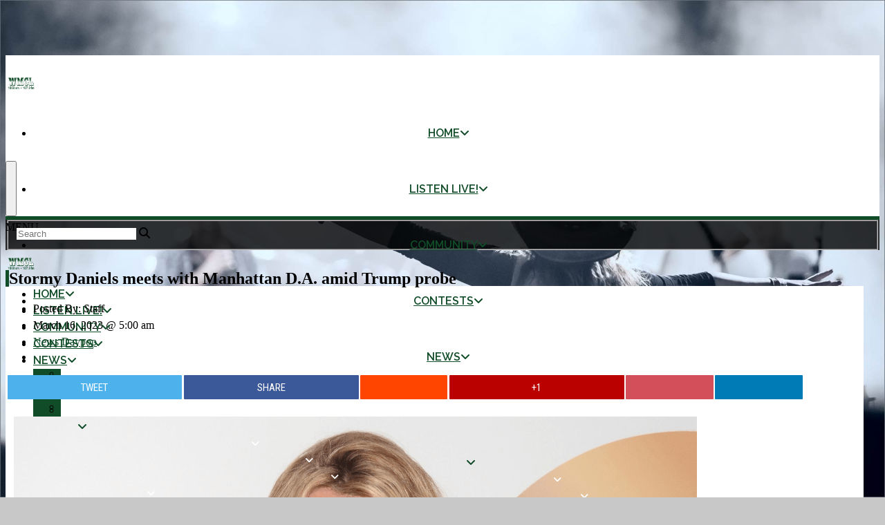

--- FILE ---
content_type: text/html; charset=UTF-8
request_url: https://www.wmclradio.com/2023/03/16/stormy-daniels-meets-with-manhattan-d-a-amid-trump-probe/
body_size: 109186
content:
<!DOCTYPE html>
<html lang="en-US" prefix="og: http://ogp.me/ns#">
<head>

	<meta charset="UTF-8">
	<meta name="viewport" content="width=device-width, initial-scale=1.0">
	<meta https-equiv="X-UA-Compatible" content="IE=edge">
    <meta name="google-site-verification" content="-zmP37dSMmUSn-mJukdJ_kLgFSJqlb2m6bvo5HfoLcI" />
	<title>Stormy Daniels meets with Manhattan D.A. amid Trump probe | WMCL</title>

	<meta name="description" content="Stormy Daniels meets with Manhattan D.A. amid Trump probe" />

	<!-- code removed for brevity. -->
	<meta name="SKYPE_TOOLBAR" content="SKYPE_TOOLBAR_PARSER_COMPATIBLE" />
	<!-- code removed for brevity. -->

<script type="text/javascript">if (site_GlobalArr && site_GlobalArr != 'undefined') { }else{ var site_GlobalArr = []; } site_GlobalArr["templateTheme"] = '017-itmwpb'; site_GlobalArr["templateThemeChild"] = '017-itmwpb-child'; site_GlobalArr["blogId"] = '1518'; site_GlobalArr["is_pjax"] = 0;</script><!-- here OLD events calendar  -->
<style>
.banner_lightbox { display: none; }
</style>
<meta name='robots' content='max-image-preview:large' />
	<style>img:is([sizes="auto" i], [sizes^="auto," i]) { contain-intrinsic-size: 3000px 1500px }</style>
	<meta http-equiv="X-UA-Compatible" content="IE=Edge" />
<!-- All In One SEO Pack 3.6.2ob_start_detected [-1,-1] -->
<script type="application/ld+json" class="aioseop-schema">{"@context":"https://schema.org","@graph":[{"@type":"Organization","@id":"https://www.wmclradio.com/#organization","url":"https://www.wmclradio.com/","name":"WMCL","sameAs":[]},{"@type":"WebSite","@id":"https://www.wmclradio.com/#website","url":"https://www.wmclradio.com/","name":"WMCL","publisher":{"@id":"https://www.wmclradio.com/#organization"},"potentialAction":{"@type":"SearchAction","target":"https://www.wmclradio.com/?s={search_term_string}","query-input":"required name=search_term_string"}},{"@type":"WebPage","@id":"https://www.wmclradio.com/2023/03/16/stormy-daniels-meets-with-manhattan-d-a-amid-trump-probe/#webpage","url":"https://www.wmclradio.com/2023/03/16/stormy-daniels-meets-with-manhattan-d-a-amid-trump-probe/","inLanguage":"en-US","name":"Stormy Daniels meets with Manhattan D.A. amid Trump probe","isPartOf":{"@id":"https://www.wmclradio.com/#website"},"breadcrumb":{"@id":"https://www.wmclradio.com/2023/03/16/stormy-daniels-meets-with-manhattan-d-a-amid-trump-probe/#breadcrumblist"},"image":{"@type":"ImageObject","@id":"https://www.wmclradio.com/2023/03/16/stormy-daniels-meets-with-manhattan-d-a-amid-trump-probe/#primaryimage","url":"https://dehayf5mhw1h7.cloudfront.net/wp-content/uploads/sites/1518/2023/03/16100043/Shutterstock_128834563640923.png","width":1000,"height":563},"primaryImageOfPage":{"@id":"https://www.wmclradio.com/2023/03/16/stormy-daniels-meets-with-manhattan-d-a-amid-trump-probe/#primaryimage"},"datePublished":"2023-03-16T10:00:43-05:00","dateModified":"2023-03-16T10:00:43-05:00"},{"@type":"Article","@id":"https://www.wmclradio.com/2023/03/16/stormy-daniels-meets-with-manhattan-d-a-amid-trump-probe/#article","isPartOf":{"@id":"https://www.wmclradio.com/2023/03/16/stormy-daniels-meets-with-manhattan-d-a-amid-trump-probe/#webpage"},"author":{"@id":"https://www.wmclradio.com/author/staffblogger/#author"},"headline":"Stormy Daniels meets with Manhattan D.A. amid Trump probe","datePublished":"2023-03-16T10:00:43-05:00","dateModified":"2023-03-16T10:00:43-05:00","commentCount":0,"mainEntityOfPage":{"@id":"https://www.wmclradio.com/2023/03/16/stormy-daniels-meets-with-manhattan-d-a-amid-trump-probe/#webpage"},"publisher":{"@id":"https://www.wmclradio.com/#organization"},"articleSection":"News Daypop","image":{"@type":"ImageObject","@id":"https://www.wmclradio.com/2023/03/16/stormy-daniels-meets-with-manhattan-d-a-amid-trump-probe/#primaryimage","url":"https://dehayf5mhw1h7.cloudfront.net/wp-content/uploads/sites/1518/2023/03/16100043/Shutterstock_128834563640923.png","width":1000,"height":563}},{"@type":"Person","@id":"https://www.wmclradio.com/author/staffblogger/#author","name":"Staff","sameAs":[],"image":{"@type":"ImageObject","@id":"https://www.wmclradio.com/#personlogo","url":"https://secure.gravatar.com/avatar/e51a02fe202f264ba1be2593ef4b715507574de11dc56105691f8e9e24cf27f0?s=96&d=mm&r=g","width":96,"height":96,"caption":"Staff"}},{"@type":"BreadcrumbList","@id":"https://www.wmclradio.com/2023/03/16/stormy-daniels-meets-with-manhattan-d-a-amid-trump-probe/#breadcrumblist","itemListElement":[{"@type":"ListItem","name":"WMCL AM 1060/107.9 FM – WMCL","position":1,"item":{"@type":"WebPage","@id":"https://www.wmclradio.com/","url":"https://www.wmclradio.com/","name":"WMCL AM 1060/107.9 FM – WMCL"}},{"@type":"ListItem","name":"Stormy Daniels meets with Manhattan D.A. amid Trump probe","position":2,"item":{"@type":"WebPage","@id":"https://www.wmclradio.com/2023/03/16/stormy-daniels-meets-with-manhattan-d-a-amid-trump-probe/","url":"https://www.wmclradio.com/2023/03/16/stormy-daniels-meets-with-manhattan-d-a-amid-trump-probe/","name":"Stormy Daniels meets with Manhattan D.A. amid Trump probe"}}]}]}</script>
<link rel="canonical" href="https://www.wmclradio.com/2023/03/16/stormy-daniels-meets-with-manhattan-d-a-amid-trump-probe/" />
<!-- All In One SEO Pack -->
<link rel='dns-prefetch' href='//www.wmclradio.com' />
<link rel='dns-prefetch' href='//sdk.amazonaws.com' />
<link rel='dns-prefetch' href='//www.google.com' />
<link rel='dns-prefetch' href='//www.googletagmanager.com' />
<link rel='dns-prefetch' href='//fonts.googleapis.com' />
<link rel='dns-prefetch' href='//maxcdn.bootstrapcdn.com' />
<link rel='dns-prefetch' href='//use.fontawesome.com' />
<link rel='dns-prefetch' href='//dehayf5mhw1h7.cloudfront.net' />
<link rel="alternate" type="application/rss+xml" title="WMCL &raquo; Feed" href="https://www.wmclradio.com/feed/" />
<link rel="alternate" type="application/rss+xml" title="WMCL &raquo; Comments Feed" href="https://www.wmclradio.com/comments/feed/" />
<link rel="alternate" type="text/calendar" title="WMCL &raquo; iCal Feed" href="https://www.wmclradio.com/events/?ical=1" />
<link rel="alternate" type="application/rss+xml" title="WMCL &raquo; Stormy Daniels meets with Manhattan D.A. amid Trump probe Comments Feed" href="https://www.wmclradio.com/2023/03/16/stormy-daniels-meets-with-manhattan-d-a-amid-trump-probe/feed/" />
<script type="text/javascript">
/* <![CDATA[ */
window._wpemojiSettings = {"baseUrl":"https:\/\/s.w.org\/images\/core\/emoji\/16.0.1\/72x72\/","ext":".png","svgUrl":"https:\/\/s.w.org\/images\/core\/emoji\/16.0.1\/svg\/","svgExt":".svg","source":{"concatemoji":"https:\/\/www.wmclradio.com\/wp-includes\/js\/wp-emoji-release.min.js?ver=6.8.3"}};
/*! This file is auto-generated */
!function(s,n){var o,i,e;function c(e){try{var t={supportTests:e,timestamp:(new Date).valueOf()};sessionStorage.setItem(o,JSON.stringify(t))}catch(e){}}function p(e,t,n){e.clearRect(0,0,e.canvas.width,e.canvas.height),e.fillText(t,0,0);var t=new Uint32Array(e.getImageData(0,0,e.canvas.width,e.canvas.height).data),a=(e.clearRect(0,0,e.canvas.width,e.canvas.height),e.fillText(n,0,0),new Uint32Array(e.getImageData(0,0,e.canvas.width,e.canvas.height).data));return t.every(function(e,t){return e===a[t]})}function u(e,t){e.clearRect(0,0,e.canvas.width,e.canvas.height),e.fillText(t,0,0);for(var n=e.getImageData(16,16,1,1),a=0;a<n.data.length;a++)if(0!==n.data[a])return!1;return!0}function f(e,t,n,a){switch(t){case"flag":return n(e,"\ud83c\udff3\ufe0f\u200d\u26a7\ufe0f","\ud83c\udff3\ufe0f\u200b\u26a7\ufe0f")?!1:!n(e,"\ud83c\udde8\ud83c\uddf6","\ud83c\udde8\u200b\ud83c\uddf6")&&!n(e,"\ud83c\udff4\udb40\udc67\udb40\udc62\udb40\udc65\udb40\udc6e\udb40\udc67\udb40\udc7f","\ud83c\udff4\u200b\udb40\udc67\u200b\udb40\udc62\u200b\udb40\udc65\u200b\udb40\udc6e\u200b\udb40\udc67\u200b\udb40\udc7f");case"emoji":return!a(e,"\ud83e\udedf")}return!1}function g(e,t,n,a){var r="undefined"!=typeof WorkerGlobalScope&&self instanceof WorkerGlobalScope?new OffscreenCanvas(300,150):s.createElement("canvas"),o=r.getContext("2d",{willReadFrequently:!0}),i=(o.textBaseline="top",o.font="600 32px Arial",{});return e.forEach(function(e){i[e]=t(o,e,n,a)}),i}function t(e){var t=s.createElement("script");t.src=e,t.defer=!0,s.head.appendChild(t)}"undefined"!=typeof Promise&&(o="wpEmojiSettingsSupports",i=["flag","emoji"],n.supports={everything:!0,everythingExceptFlag:!0},e=new Promise(function(e){s.addEventListener("DOMContentLoaded",e,{once:!0})}),new Promise(function(t){var n=function(){try{var e=JSON.parse(sessionStorage.getItem(o));if("object"==typeof e&&"number"==typeof e.timestamp&&(new Date).valueOf()<e.timestamp+604800&&"object"==typeof e.supportTests)return e.supportTests}catch(e){}return null}();if(!n){if("undefined"!=typeof Worker&&"undefined"!=typeof OffscreenCanvas&&"undefined"!=typeof URL&&URL.createObjectURL&&"undefined"!=typeof Blob)try{var e="postMessage("+g.toString()+"("+[JSON.stringify(i),f.toString(),p.toString(),u.toString()].join(",")+"));",a=new Blob([e],{type:"text/javascript"}),r=new Worker(URL.createObjectURL(a),{name:"wpTestEmojiSupports"});return void(r.onmessage=function(e){c(n=e.data),r.terminate(),t(n)})}catch(e){}c(n=g(i,f,p,u))}t(n)}).then(function(e){for(var t in e)n.supports[t]=e[t],n.supports.everything=n.supports.everything&&n.supports[t],"flag"!==t&&(n.supports.everythingExceptFlag=n.supports.everythingExceptFlag&&n.supports[t]);n.supports.everythingExceptFlag=n.supports.everythingExceptFlag&&!n.supports.flag,n.DOMReady=!1,n.readyCallback=function(){n.DOMReady=!0}}).then(function(){return e}).then(function(){var e;n.supports.everything||(n.readyCallback(),(e=n.source||{}).concatemoji?t(e.concatemoji):e.wpemoji&&e.twemoji&&(t(e.twemoji),t(e.wpemoji)))}))}((window,document),window._wpemojiSettings);
/* ]]> */
</script>
<link rel='stylesheet' id='menu-icon-font-awesome-css' href='https://www.wmclradio.com/wp-content/plugins/menu-icons/css/fontawesome/css/all.min.css?ver=5.15.4' type='text/css' media='all' />
<link rel='stylesheet' id='menu-icons-extra-css' href='https://www.wmclradio.com/wp-content/plugins/menu-icons/css/extra.min.css?ver=0.13.7' type='text/css' media='all' />
<style id='wp-emoji-styles-inline-css' type='text/css'>

	img.wp-smiley, img.emoji {
		display: inline !important;
		border: none !important;
		box-shadow: none !important;
		height: 1em !important;
		width: 1em !important;
		margin: 0 0.07em !important;
		vertical-align: -0.1em !important;
		background: none !important;
		padding: 0 !important;
	}
</style>
<style id='classic-theme-styles-inline-css' type='text/css'>
/*! This file is auto-generated */
.wp-block-button__link{color:#fff;background-color:#32373c;border-radius:9999px;box-shadow:none;text-decoration:none;padding:calc(.667em + 2px) calc(1.333em + 2px);font-size:1.125em}.wp-block-file__button{background:#32373c;color:#fff;text-decoration:none}
</style>
<style id='global-styles-inline-css' type='text/css'>
:root{--wp--preset--aspect-ratio--square: 1;--wp--preset--aspect-ratio--4-3: 4/3;--wp--preset--aspect-ratio--3-4: 3/4;--wp--preset--aspect-ratio--3-2: 3/2;--wp--preset--aspect-ratio--2-3: 2/3;--wp--preset--aspect-ratio--16-9: 16/9;--wp--preset--aspect-ratio--9-16: 9/16;--wp--preset--color--black: #000000;--wp--preset--color--cyan-bluish-gray: #abb8c3;--wp--preset--color--white: #ffffff;--wp--preset--color--pale-pink: #f78da7;--wp--preset--color--vivid-red: #cf2e2e;--wp--preset--color--luminous-vivid-orange: #ff6900;--wp--preset--color--luminous-vivid-amber: #fcb900;--wp--preset--color--light-green-cyan: #7bdcb5;--wp--preset--color--vivid-green-cyan: #00d084;--wp--preset--color--pale-cyan-blue: #8ed1fc;--wp--preset--color--vivid-cyan-blue: #0693e3;--wp--preset--color--vivid-purple: #9b51e0;--wp--preset--gradient--vivid-cyan-blue-to-vivid-purple: linear-gradient(135deg,rgba(6,147,227,1) 0%,rgb(155,81,224) 100%);--wp--preset--gradient--light-green-cyan-to-vivid-green-cyan: linear-gradient(135deg,rgb(122,220,180) 0%,rgb(0,208,130) 100%);--wp--preset--gradient--luminous-vivid-amber-to-luminous-vivid-orange: linear-gradient(135deg,rgba(252,185,0,1) 0%,rgba(255,105,0,1) 100%);--wp--preset--gradient--luminous-vivid-orange-to-vivid-red: linear-gradient(135deg,rgba(255,105,0,1) 0%,rgb(207,46,46) 100%);--wp--preset--gradient--very-light-gray-to-cyan-bluish-gray: linear-gradient(135deg,rgb(238,238,238) 0%,rgb(169,184,195) 100%);--wp--preset--gradient--cool-to-warm-spectrum: linear-gradient(135deg,rgb(74,234,220) 0%,rgb(151,120,209) 20%,rgb(207,42,186) 40%,rgb(238,44,130) 60%,rgb(251,105,98) 80%,rgb(254,248,76) 100%);--wp--preset--gradient--blush-light-purple: linear-gradient(135deg,rgb(255,206,236) 0%,rgb(152,150,240) 100%);--wp--preset--gradient--blush-bordeaux: linear-gradient(135deg,rgb(254,205,165) 0%,rgb(254,45,45) 50%,rgb(107,0,62) 100%);--wp--preset--gradient--luminous-dusk: linear-gradient(135deg,rgb(255,203,112) 0%,rgb(199,81,192) 50%,rgb(65,88,208) 100%);--wp--preset--gradient--pale-ocean: linear-gradient(135deg,rgb(255,245,203) 0%,rgb(182,227,212) 50%,rgb(51,167,181) 100%);--wp--preset--gradient--electric-grass: linear-gradient(135deg,rgb(202,248,128) 0%,rgb(113,206,126) 100%);--wp--preset--gradient--midnight: linear-gradient(135deg,rgb(2,3,129) 0%,rgb(40,116,252) 100%);--wp--preset--font-size--small: 13px;--wp--preset--font-size--medium: 20px;--wp--preset--font-size--large: 36px;--wp--preset--font-size--x-large: 42px;--wp--preset--spacing--20: 0.44rem;--wp--preset--spacing--30: 0.67rem;--wp--preset--spacing--40: 1rem;--wp--preset--spacing--50: 1.5rem;--wp--preset--spacing--60: 2.25rem;--wp--preset--spacing--70: 3.38rem;--wp--preset--spacing--80: 5.06rem;--wp--preset--shadow--natural: 6px 6px 9px rgba(0, 0, 0, 0.2);--wp--preset--shadow--deep: 12px 12px 50px rgba(0, 0, 0, 0.4);--wp--preset--shadow--sharp: 6px 6px 0px rgba(0, 0, 0, 0.2);--wp--preset--shadow--outlined: 6px 6px 0px -3px rgba(255, 255, 255, 1), 6px 6px rgba(0, 0, 0, 1);--wp--preset--shadow--crisp: 6px 6px 0px rgba(0, 0, 0, 1);}:where(.is-layout-flex){gap: 0.5em;}:where(.is-layout-grid){gap: 0.5em;}body .is-layout-flex{display: flex;}.is-layout-flex{flex-wrap: wrap;align-items: center;}.is-layout-flex > :is(*, div){margin: 0;}body .is-layout-grid{display: grid;}.is-layout-grid > :is(*, div){margin: 0;}:where(.wp-block-columns.is-layout-flex){gap: 2em;}:where(.wp-block-columns.is-layout-grid){gap: 2em;}:where(.wp-block-post-template.is-layout-flex){gap: 1.25em;}:where(.wp-block-post-template.is-layout-grid){gap: 1.25em;}.has-black-color{color: var(--wp--preset--color--black) !important;}.has-cyan-bluish-gray-color{color: var(--wp--preset--color--cyan-bluish-gray) !important;}.has-white-color{color: var(--wp--preset--color--white) !important;}.has-pale-pink-color{color: var(--wp--preset--color--pale-pink) !important;}.has-vivid-red-color{color: var(--wp--preset--color--vivid-red) !important;}.has-luminous-vivid-orange-color{color: var(--wp--preset--color--luminous-vivid-orange) !important;}.has-luminous-vivid-amber-color{color: var(--wp--preset--color--luminous-vivid-amber) !important;}.has-light-green-cyan-color{color: var(--wp--preset--color--light-green-cyan) !important;}.has-vivid-green-cyan-color{color: var(--wp--preset--color--vivid-green-cyan) !important;}.has-pale-cyan-blue-color{color: var(--wp--preset--color--pale-cyan-blue) !important;}.has-vivid-cyan-blue-color{color: var(--wp--preset--color--vivid-cyan-blue) !important;}.has-vivid-purple-color{color: var(--wp--preset--color--vivid-purple) !important;}.has-black-background-color{background-color: var(--wp--preset--color--black) !important;}.has-cyan-bluish-gray-background-color{background-color: var(--wp--preset--color--cyan-bluish-gray) !important;}.has-white-background-color{background-color: var(--wp--preset--color--white) !important;}.has-pale-pink-background-color{background-color: var(--wp--preset--color--pale-pink) !important;}.has-vivid-red-background-color{background-color: var(--wp--preset--color--vivid-red) !important;}.has-luminous-vivid-orange-background-color{background-color: var(--wp--preset--color--luminous-vivid-orange) !important;}.has-luminous-vivid-amber-background-color{background-color: var(--wp--preset--color--luminous-vivid-amber) !important;}.has-light-green-cyan-background-color{background-color: var(--wp--preset--color--light-green-cyan) !important;}.has-vivid-green-cyan-background-color{background-color: var(--wp--preset--color--vivid-green-cyan) !important;}.has-pale-cyan-blue-background-color{background-color: var(--wp--preset--color--pale-cyan-blue) !important;}.has-vivid-cyan-blue-background-color{background-color: var(--wp--preset--color--vivid-cyan-blue) !important;}.has-vivid-purple-background-color{background-color: var(--wp--preset--color--vivid-purple) !important;}.has-black-border-color{border-color: var(--wp--preset--color--black) !important;}.has-cyan-bluish-gray-border-color{border-color: var(--wp--preset--color--cyan-bluish-gray) !important;}.has-white-border-color{border-color: var(--wp--preset--color--white) !important;}.has-pale-pink-border-color{border-color: var(--wp--preset--color--pale-pink) !important;}.has-vivid-red-border-color{border-color: var(--wp--preset--color--vivid-red) !important;}.has-luminous-vivid-orange-border-color{border-color: var(--wp--preset--color--luminous-vivid-orange) !important;}.has-luminous-vivid-amber-border-color{border-color: var(--wp--preset--color--luminous-vivid-amber) !important;}.has-light-green-cyan-border-color{border-color: var(--wp--preset--color--light-green-cyan) !important;}.has-vivid-green-cyan-border-color{border-color: var(--wp--preset--color--vivid-green-cyan) !important;}.has-pale-cyan-blue-border-color{border-color: var(--wp--preset--color--pale-cyan-blue) !important;}.has-vivid-cyan-blue-border-color{border-color: var(--wp--preset--color--vivid-cyan-blue) !important;}.has-vivid-purple-border-color{border-color: var(--wp--preset--color--vivid-purple) !important;}.has-vivid-cyan-blue-to-vivid-purple-gradient-background{background: var(--wp--preset--gradient--vivid-cyan-blue-to-vivid-purple) !important;}.has-light-green-cyan-to-vivid-green-cyan-gradient-background{background: var(--wp--preset--gradient--light-green-cyan-to-vivid-green-cyan) !important;}.has-luminous-vivid-amber-to-luminous-vivid-orange-gradient-background{background: var(--wp--preset--gradient--luminous-vivid-amber-to-luminous-vivid-orange) !important;}.has-luminous-vivid-orange-to-vivid-red-gradient-background{background: var(--wp--preset--gradient--luminous-vivid-orange-to-vivid-red) !important;}.has-very-light-gray-to-cyan-bluish-gray-gradient-background{background: var(--wp--preset--gradient--very-light-gray-to-cyan-bluish-gray) !important;}.has-cool-to-warm-spectrum-gradient-background{background: var(--wp--preset--gradient--cool-to-warm-spectrum) !important;}.has-blush-light-purple-gradient-background{background: var(--wp--preset--gradient--blush-light-purple) !important;}.has-blush-bordeaux-gradient-background{background: var(--wp--preset--gradient--blush-bordeaux) !important;}.has-luminous-dusk-gradient-background{background: var(--wp--preset--gradient--luminous-dusk) !important;}.has-pale-ocean-gradient-background{background: var(--wp--preset--gradient--pale-ocean) !important;}.has-electric-grass-gradient-background{background: var(--wp--preset--gradient--electric-grass) !important;}.has-midnight-gradient-background{background: var(--wp--preset--gradient--midnight) !important;}.has-small-font-size{font-size: var(--wp--preset--font-size--small) !important;}.has-medium-font-size{font-size: var(--wp--preset--font-size--medium) !important;}.has-large-font-size{font-size: var(--wp--preset--font-size--large) !important;}.has-x-large-font-size{font-size: var(--wp--preset--font-size--x-large) !important;}
:where(.wp-block-post-template.is-layout-flex){gap: 1.25em;}:where(.wp-block-post-template.is-layout-grid){gap: 1.25em;}
:where(.wp-block-columns.is-layout-flex){gap: 2em;}:where(.wp-block-columns.is-layout-grid){gap: 2em;}
:root :where(.wp-block-pullquote){font-size: 1.5em;line-height: 1.6;}
</style>
<link rel='stylesheet' id='onecms-social-share-css' href='https://www.wmclradio.com/wp-content/plugins/onecms-social-share/public/assets/css/onecms-social-share-public.css?ver=2.1.0_3' type='text/css' media='all' />
<link rel='stylesheet' id='onecms-social-share-fontawesome-css' href='https://www.wmclradio.com/wp-content/plugins/1-a-common-library/fontawesome/6.5.0/css/all.min.css?ver=6.5.0' type='text/css' media='all' />
<link rel='stylesheet' id='onecms-social-share-poppins-css' href='https://www.wmclradio.com/wp-content/plugins/onecms-social-share/public/assets/fonts/poppins/poppins.css?ver=2.1.0' type='text/css' media='all' />
<style id='dominant-color-styles-inline-css' type='text/css'>
img[data-dominant-color]:not(.has-transparency) { background-color: var(--dominant-color); }
</style>
<link rel='stylesheet' id='front-advertise-css' href='https://www.wmclradio.com/wp-content/plugins/advertise/assets/css/front.css?ver=6.8.3' type='text/css' media='all' />
<link rel='stylesheet' id='sharify-icon-css' href='https://www.wmclradio.com/wp-content/plugins/sharify/icon/css/sharify.css' type='text/css' media='all' />
<link rel='stylesheet' id='sharify-font-css' href='https://fonts.googleapis.com/css?family=Roboto+Condensed:400' type='text/css' media='all' />
<link rel='stylesheet' id='sm_topmenu_fonts-css' href='//fonts.googleapis.com/css?family=Raleway%3A100%2C300%2Cregular%2C700%2C900%26subset%3Dlatin%2C' type='text/css' media='screen' />
<link rel='stylesheet' id='sm-animatecss-css' href='https://www.wmclradio.com/wp-content/plugins/supermenu/assets/css/animate.css?ver=6.8.3' type='text/css' media='all' />
<link rel='stylesheet' id='sm-fontawesome-css' href='https://www.wmclradio.com/wp-content/plugins/supermenu/assets/css/font-awesome.min.css?ver=6.8.3' type='text/css' media='all' />
<link rel='stylesheet' id='supermenu-css' href='https://www.wmclradio.com/wp-content/plugins/supermenu/assets/css/supermenu.css?ver=6.8.3' type='text/css' media='all' />
<link rel='stylesheet' id='sm-pe-icon-css' href='https://www.wmclradio.com/wp-content/plugins/supermenu/assets/css/pe-icon-7-stroke.css?ver=6.8.3' type='text/css' media='all' />
<link rel='stylesheet' id='wpb-ssl-podcast-css' href='https://www.wmclradio.com/wp-content/plugins/wpb-ssl-podcast/public/css/wpb-ssl-podcast-public.css?ver=1.0.0' type='text/css' media='all' />
<link rel='stylesheet' id='wpb-ugc-v2-css' href='https://www.wmclradio.com/wp-content/plugins/wpb-ugc-v2/public/css/wpb-ugc-v2-public.css?ver=2.0.0' type='text/css' media='all' />
<link rel='stylesheet' id='wpb-ugc-v2bootstrap-css-css' href='https://www.wmclradio.com/wp-content/plugins/wpb-ugc-v2/public/css/ugc_bootstrap.css?ver=3.3.7' type='text/css' media='all' />
<link rel='stylesheet' id='wpb-ugc-v2filestyle-css-css' href='https://www.wmclradio.com/wp-content/plugins/wpb-ugc-v2/public/css/fileinput.min.css?ver=3.3.7' type='text/css' media='all' />
<link rel='stylesheet' id='wpb-ugc-v2-validator-css-css' href='https://www.wmclradio.com/wp-content/plugins/wpb-ugc-v2/public/css/bootstrapValidator.min.css?ver=2.0.0' type='text/css' media='all' />
<link rel='stylesheet' id='wpb_recent_post_default_styles-css' href='https://www.wmclradio.com/wp-content/plugins/wpb-widget-recent-posts-advanced/inc/css/default-styles.css?v=2019730&#038;ver=6.8.3' type='text/css' media='all' />
<link rel='stylesheet' id='weblator_polling-plugin-styles-css' href='https://www.wmclradio.com/wp-content/plugins/weblator_polling/public/assets/css/public.css?ver=1.3.5.6' type='text/css' media='all' />
<link rel='stylesheet' id='weblator_polling-fa-css' href='https://www.wmclradio.com/wp-content/plugins/weblator_polling/public/assets/css/font-awesome.min.css?ver=1.3.5.6' type='text/css' media='all' />
<link rel='stylesheet' id='parent-style-css' href='https://www.wmclradio.com/wp-content/themes/017-itmwpb/style.css?ver=6.8.3' type='text/css' media='all' />
<link rel='stylesheet' id='child-style-css' href='https://www.wmclradio.com/wp-content/themes/017-itmwpb-child/style.css?ver=6.8.3' type='text/css' media='all' />
<link rel='stylesheet' id='episode-content-tabs-2-css' href='https://www.wmclradio.com/wp-content/plugins/wpb-show-core/modules/episode-transcription/public//css/episode-content-tabs.css?ver=1.1.2' type='text/css' media='screen' />
<link rel='stylesheet' id='jplayer.blue.monday-css' href='https://www.wmclradio.com/wp-content/plugins/wpb-show-core/modules/jplayer/skin/blue.monday.minimal/jplayer.blue.monday.css?v=11202017c&#038;ver=2' type='text/css' media='screen' />
<link rel='stylesheet' id='bootstrapwp-css' href='https://www.wmclradio.com/wp-content/themes/017-itmwpb/inc/css/bootstrap960.min.css?ver=3.3.7' type='text/css' media='all' />
<link rel='stylesheet' id='forms-css' href='https://www.wmclradio.com/wp-admin/css/forms.min.css?ver=6.8.3' type='text/css' media='all' />
<link rel='stylesheet' id='glyphicon-css' href='https://www.wmclradio.com/wp-content/themes/017-itmwpb/inc/css/bootstrap-glyphicons.css?ver=3.0.0' type='text/css' media='all' />
<link rel='stylesheet' id='font-awesome-css' href='https://maxcdn.bootstrapcdn.com/font-awesome/4.3.0/css/font-awesome.min.css?ver=3.0.0' type='text/css' media='all' />
<link rel='stylesheet' id='font-awesome-5-css' href='https://www.wmclradio.com/wp-content/plugins/menu-icons/css/fontawesome/css/all.min.css?ver=6.8.3' type='text/css' media='all' />
<link rel='stylesheet' id='google_font_lato-css' href='https://fonts.googleapis.com/css?family=Lato%3A400%2C700%2C400italic%2C700italic&#038;ver=6.8.3' type='text/css' media='all' />
<link rel='stylesheet' id='google_font_raleway-css' href='https://fonts.googleapis.com/css?family=Raleway%3A400%2C600%2C700%22+rel%3D%22stylesheet&#038;ver=6.8.3' type='text/css' media='all' />
<link rel='stylesheet' id='google_font_montserrat-css' href='https://fonts.googleapis.com/css?family=Montserrat%3A200%2C300%2C300i%2C400%2C400i%2C500%2C500i%2C700%2C900&#038;ver=6.8.3' type='text/css' media='all' />
<link rel='stylesheet' id='stylesheet-css' href='https://www.wmclradio.com/wp-content/themes/017-itmwpb-child/style.css?ver=6.8.3' type='text/css' media='all' />
<style id='akismet-widget-style-inline-css' type='text/css'>

			.a-stats {
				--akismet-color-mid-green: #357b49;
				--akismet-color-white: #fff;
				--akismet-color-light-grey: #f6f7f7;

				max-width: 350px;
				width: auto;
			}

			.a-stats * {
				all: unset;
				box-sizing: border-box;
			}

			.a-stats strong {
				font-weight: 600;
			}

			.a-stats a.a-stats__link,
			.a-stats a.a-stats__link:visited,
			.a-stats a.a-stats__link:active {
				background: var(--akismet-color-mid-green);
				border: none;
				box-shadow: none;
				border-radius: 8px;
				color: var(--akismet-color-white);
				cursor: pointer;
				display: block;
				font-family: -apple-system, BlinkMacSystemFont, 'Segoe UI', 'Roboto', 'Oxygen-Sans', 'Ubuntu', 'Cantarell', 'Helvetica Neue', sans-serif;
				font-weight: 500;
				padding: 12px;
				text-align: center;
				text-decoration: none;
				transition: all 0.2s ease;
			}

			/* Extra specificity to deal with TwentyTwentyOne focus style */
			.widget .a-stats a.a-stats__link:focus {
				background: var(--akismet-color-mid-green);
				color: var(--akismet-color-white);
				text-decoration: none;
			}

			.a-stats a.a-stats__link:hover {
				filter: brightness(110%);
				box-shadow: 0 4px 12px rgba(0, 0, 0, 0.06), 0 0 2px rgba(0, 0, 0, 0.16);
			}

			.a-stats .count {
				color: var(--akismet-color-white);
				display: block;
				font-size: 1.5em;
				line-height: 1.4;
				padding: 0 13px;
				white-space: nowrap;
			}
		
</style>
<link rel='stylesheet' id='login_nocaptcha_css-css' href='https://www.wmclradio.com/wp-content/plugins/login-recaptcha/css/style.css?ver=1736916014' type='text/css' media='all' />
<link rel='stylesheet' id='sendpress-fe-css-css' href='https://www.wmclradio.com/wp-content/plugins/vipclub/css/front-end.css?dt=12Nov2025&#038;ver=6.8.3' type='text/css' media='all' />
<link rel='stylesheet' id='jquery-ui-css' href='https://www.wmclradio.com/wp-content/plugins/vipclub/css/jquery-ui-1-12-1.css?ver=6.8.3' type='text/css' media='all' />
<link rel='stylesheet' id='sendpress-bootstrap-css-css' href='https://www.wmclradio.com/wp-content/plugins/vipclub/css/ugc_bootstrap.css?dt=16jun21&#038;ver=6.8.3' type='text/css' media='all' />
<link rel='stylesheet' id='font-awesome-official-css' href='https://use.fontawesome.com/releases/v6.6.0/css/all.css' type='text/css' media='all' integrity="sha384-h/hnnw1Bi4nbpD6kE7nYfCXzovi622sY5WBxww8ARKwpdLj5kUWjRuyiXaD1U2JT" crossorigin="anonymous" />
<link rel='stylesheet' id='stylesheet-editor-css' href='https://dehayf5mhw1h7.cloudfront.net/wp-content/uploads/sites/1518/wpbcss/wpbstyle-017itmwpbchild-059.css?ver=6.8.3' type='text/css' media='all' />
<link rel='stylesheet' id='wpsm_tabs_r-font-awesome-front-css' href='https://www.wmclradio.com/wp-content/plugins/tabs-responsive/assets/css/font-awesome/css/font-awesome.min.css?ver=6.8.3' type='text/css' media='all' />
<link rel='stylesheet' id='wpsm_tabs_r_bootstrap-front-css' href='https://www.wmclradio.com/wp-content/plugins/tabs-responsive/assets/css/bootstrap-front.css?ver=6.8.3' type='text/css' media='all' />
<link rel='stylesheet' id='wpsm_tabs_r_animate-css' href='https://www.wmclradio.com/wp-content/plugins/tabs-responsive/assets/css/animate.css?ver=6.8.3' type='text/css' media='all' />
<link rel='stylesheet' id='wpb-slider-default-css-css' href='https://www.wmclradio.com/wp-content/plugins/wpb-slider/assets/css/wpb-slider-default.css?ver=6.8.3' type='text/css' media='all' />
<link rel='stylesheet' id='closing_dashboard_bootstrap_css-css' href='https://www.wmclradio.com/wp-content/plugins/entity-closing-lite/css/wpb-bootstrap.css?ver=3.3.6' type='text/css' media='all' />
<link rel='stylesheet' id='closing_dashboard_front_styles_css-css' href='https://www.wmclradio.com/wp-content/plugins/entity-closing-lite/css/styles-front.css?ver=1.0.3' type='text/css' media='all' />
<link rel='stylesheet' id='bannerlightwindow-style-css' href='https://www.wmclradio.com/wp-content/plugins/wpb-banner-light-window/featherlight-1.2.3/release/featherlight.min.css?ver=1.2.3' type='text/css' media='all' />
<link rel='stylesheet' id='magnific-css' href='https://www.wmclradio.com/wp-content/plugins/wpb-gdpr/frontend/css/magnific_1.css?ver=rand123' type='text/css' media='all' />
<link rel='stylesheet' id='font-awesome-official-v4shim-css' href='https://use.fontawesome.com/releases/v6.6.0/css/v4-shims.css' type='text/css' media='all' integrity="sha384-Heamg4F/EELwbmnBJapxaWTkcdX/DCrJpYgSshI5BkI7xghn3RvDcpG+1xUJt/7K" crossorigin="anonymous" />
<script>if (document.location.protocol != "https:") {document.location = document.URL.replace(/^http:/i, "https:");}</script><script type="text/javascript" src="https://www.wmclradio.com/wp-includes/js/jquery/jquery.min.js?ver=3.7.1" id="jquery-core-js"></script>
<script type="text/javascript" src="https://www.wmclradio.com/wp-includes/js/jquery/jquery-migrate.min.js?ver=3.4.1" id="jquery-migrate-js"></script>
<script type="text/javascript" src="https://www.wmclradio.com/wp-content/plugins/common_functions.js?ver=1.5.1.2" id="common-funcs-js-js"></script>
<script type="text/javascript" src="https://www.wmclradio.com/wp-content/plugins/wpb-banner-light-window/featherlight-1.2.3/release/featherlight.min.js?ver=1.3.26" id="bannerlightwindow-script-js"></script>
<script type="text/javascript" src="https://www.wmclradio.com/wp-content/plugins/wpb-contest/js/jquery.cookie.js?ver=6.8.3" id="wpb-contest-js"></script>
<script type="text/javascript" src="https://www.wmclradio.com/wp-content/plugins/wpb-ssl-podcast/public/js/wpb-ssl-podcast-public.js?ver=1.0.0999" id="wpb-ssl-podcast-js"></script>
<script type="text/javascript" src="https://www.wmclradio.com/wp-content/plugins/weblator_polling/public/assets/js/app/legend.js?ver=1.3.5.6" id="weblator_polling-legend-js"></script>
<script type="text/javascript" id="weblator_polling-plugin-script-js-extra">
/* <![CDATA[ */
var ajaxurl = "https:\/\/www.wmclradio.com\/wp-admin\/admin-ajax.php";
/* ]]> */
</script>
<script type="text/javascript" src="https://www.wmclradio.com/wp-content/plugins/weblator_polling/public/assets/js/app/public.js?ver=1.3.5.6" id="weblator_polling-plugin-script-js"></script>
<script type="text/javascript" src="https://www.wmclradio.com/wp-content/plugins/wpb-show-core/inc/show/assets/js/show.js?ver=6.8.3" id="show_js_update-js"></script>
<script type="text/javascript" src="https://www.google.com/recaptcha/api.js?onload=submitDisable" id="login_nocaptcha_google_api-js"></script>
<script type="text/javascript" src="https://www.wmclradio.com/wp-content/plugins/wpb-ugc-v2/public/js/bootstrapValidator.min.js?ver=2.0.0" id="wpb-ugc-v2-validator-js-js"></script>
<script type="text/javascript" src="https://www.wmclradio.com/wp-content/plugins/wpb-ugc-v2/public/js/fileinput.min.js?ver=2.0.0" id="wpb-ugc-v2-fileinput-js-js"></script>
<script type="text/javascript" src="https://www.wmclradio.com/wp-content/plugins/wpb-ugc-v2/public/js/wpb-ugc-v2-public.js?dt=01_10_20&amp;ver=2.0.0" id="wpb-ugc-v2-js"></script>

<!-- Google tag (gtag.js) snippet added by Site Kit -->

<!-- Google Analytics snippet added by Site Kit -->
<script type="text/javascript" src="https://www.googletagmanager.com/gtag/js?id=G-CQE14V01QZ" id="google_gtagjs-js" async></script>
<script type="text/javascript" id="google_gtagjs-js-after">
/* <![CDATA[ */
window.dataLayer = window.dataLayer || [];function gtag(){dataLayer.push(arguments);}
gtag("set","linker",{"domains":["www.wmclradio.com"]});
gtag("js", new Date());
gtag("set", "developer_id.dZTNiMT", true);
gtag("config", "G-CQE14V01QZ");
/* ]]> */
</script>

<!-- End Google tag (gtag.js) snippet added by Site Kit -->
<!-- common frontend header code put here -->
<script type="text/javascript">
	if (site_GlobalArr && site_GlobalArr != 'undefined') { }else{ var site_GlobalArr = []; }
	var siteURL_Global_value = window.location.href; siteURL_Global_value = siteURL_Global_value.replace("http://", ""); siteURL_Global_value = siteURL_Global_value.replace("https://", "");    var tempArr_Global = siteURL_Global_value.split('/');    site_GlobalArr["blogId"] = '1518'; site_GlobalArr["siteURL"] = tempArr_Global[0];
	try {  if (tempArr_Global[1] == 'category') { site_GlobalArr["pageFlag"] = 'category_list_page'; }else if (tempArr_Global[1] == 'events') { site_GlobalArr["pageFlag"] = 'upcoming_events_list_page'; }    }catch(err){}
	</script>
	<link rel="EditURI" type="application/rsd+xml" title="RSD" href="https://www.wmclradio.com/xmlrpc.php?rsd" />
<link rel='shortlink' href='https://www.wmclradio.com/?p=77015' />
<script> var $ = jQuery; </script><meta name="generator" content="Performance Lab 1.9.0; modules: images/dominant-color, images/webp-support, images/webp-uploads">
<!-- Open Graph Meta Data by WP-Open-Graph plugin-->
<meta property="og:site_name" content="WMCL" />
<meta property="og:locale" content="en_us" />
<meta property="og:type" content="article" />
<meta property="og:image:width" content="960" />
<meta property="og:image:height" content="540" />
<meta property="og:image" content="https://dehayf5mhw1h7.cloudfront.net/wp-content/uploads/sites/1518/2023/03/16100043/Shutterstock_128834563640923-960x540.png" />
<meta property="og:title" content="Stormy Daniels meets with Manhattan D.A. amid Trump probe" />
<meta property="og:url" content="https://www.wmclradio.com/2023/03/16/stormy-daniels-meets-with-manhattan-d-a-amid-trump-probe/" />
<meta property="og:description" content="Adult film star Stormy Daniels, who alleged she had an affair with former President Donald Trump, met Wednesday with the investigators from the Manhattan District Attorney&#8217;s Office, which is probing an alleged &#8220;hush money&#8221; payment made to" />
<!-- End : Open Graph Meta Data -->
<meta name="generator" content="Site Kit by Google 1.138.0" /><style type="text/css">
.sharify-btn-twitter{
	min-width: 20%}

.sharify-btn-twitter .sharify-icon{
	float: left;		padding-left: 10px;}


.sharify-btn-twitter .sharify-count{
	display: block;	padding-right: 10px;
	float: right;
}

.sharify-btn-twitter .sharify-title{
	}

.sharify-btn-facebook{
	min-width: 20%}

.sharify-btn-facebook .sharify-icon{
	float: left;		padding-left: 10px;}


.sharify-btn-facebook .sharify-count{
	display: block;	padding-right: 10px;
	float: right;
}

.sharify-btn-facebook .sharify-title{
	}

.sharify-btn-gplus{
	min-width: 20%}

.sharify-btn-gplus .sharify-icon{
	float: left;		padding-left: 10px;}


.sharify-btn-gplus .sharify-count{
	display: block;	padding-right: 10px;
	float: right;
}

.sharify-btn-gplus .sharify-title{
	}

.sharify-btn-reddit{
	min-width: 10%;}

.sharify-btn-reddit .sharify-icon{
	float: none;	text-align: center;	padding-left: 0px;}


.sharify-btn-reddit .sharify-count{
	display: none;	padding-right: 10px;
	float: right;
}

.sharify-btn-reddit .sharify-title{
	display: none;}

.sharify-btn-pocket{
	min-width: 10%;}

.sharify-btn-pocket .sharify-icon{
	float: none;	text-align: center;	padding-left: 0px;}


.sharify-btn-pocket .sharify-count{
	display: none;	padding-right: 10px;
	float: right;
}

.sharify-btn-pocket .sharify-title{
	display: none;}

.sharify-btn-pinterest{
	min-width: 10%;}

.sharify-btn-pinterest .sharify-icon{
	float: none;	text-align: center;	padding-left: 0px;}


.sharify-btn-pinterest .sharify-count{
	display: none;	padding-right: 10px;
	float: right;
}

.sharify-btn-pinterest .sharify-title{
	display: none;}

.sharify-btn-linkedin{
	min-width: 10%;}

.sharify-btn-linkedin .sharify-icon{
	float: none;	text-align: center;	padding-left: 0px;}


.sharify-btn-linkedin .sharify-count{
	display: none;	padding-right: 10px;
	float: right;
}

.sharify-btn-linkedin .sharify-title{
	display: none;}

.sharify-btn-email{
	min-width: 10%;}

.sharify-btn-email .sharify-icon{
	float: none;	text-align: center;	padding-left: 0px;}


.sharify-btn-email .sharify-count{
	display: none;	padding-right: 10px;
	float: right;
}

.sharify-btn-email .sharify-title{
	display: none;}

.sharify-btn-vk{
	min-width: 10%;}

.sharify-btn-vk .sharify-icon{
	float: none;	text-align: center;	padding-left: 0px;}


.sharify-btn-vk .sharify-count{
	display: none;	padding-right: 10px;
	float: right;
}

.sharify-btn-vk .sharify-title{
	display: none;}

.sharify-btn-skype{
	min-width: 10%;}

.sharify-btn-skype .sharify-icon{
	float: none;	text-align: center;	padding-left: 0px;}


.sharify-btn-skype .sharify-count{
	display: none;	padding-right: 10px;
	float: right;
}

.sharify-btn-skype .sharify-title{
	display: none;}

.sharify-container li{
	font-family: Roboto Condensed, sans-serif;}

.sharify-icon{
	  font-size: 13px;
	      line-height: 35px;
}

.sharify-container li .count{
	background-color: transparent !important;
}

.sharify-btn-wa{
	display: none;
}
.ismobilewa{
	display: block !important;
}
.sharify-container li.sharify-btn-wa a{background-color:;}.sharify-container li.sharify-btn-wa a:hover{background-color:}
.sharify-gplus{
	font-size: 22px;
}
.sharify-container{position:relative;display:block;width:100%;padding:20px 0;overflow:hidden}.sharify-container ul{padding:0;margin:0}.sharify-container li{list-style:none;height:35px;line-height:36px;float:left;margin:0!important;padding-left:2.5px}.sharify-container li a{border:0;background-color:#4db2ec;border-radius:1px;display:block;font-size:15px;line-height:37px;height:100%;color:#fff;position:relative;text-align:center;text-decoration:none;text-transform:uppercase;width:100%;transition:all .2s ease-in-out}@media (max-width:955px) and (min-width:769px){.sharify-count{display:none}}@media (max-width:768px){.sharify-count,.sharify-title{display:none}.sharify-icon{width:100%;padding-left:0!important}.sharify-icon i{text-align:center}.sharify-container li{min-width:14.2857142857%!important;width:12.5%!important}}.sharify-count{float:right}.sharify-container li.sharify-btn-twitter a{background-color:#4db2ec;}.sharify-container li.sharify-btn-twitter a:hover{background-color:#3498db}.sharify-container li.sharify-btn-facebook a{background-color:#3b5998;}.sharify-container li.sharify-btn-facebook a:hover{background-color:#0e2e6f;}.sharify-container li.sharify-btn-gplus a{background-color:#bb0000;}.sharify-container li.sharify-btn-gplus a:hover{background-color:#a30505;}.sharify-container li.sharify-btn-pinterest a{background-color:#cb2027;}.sharify-container li.sharify-btn-pinterest a:hover{background-color:#bb0000}.sharify-container li.sharify-btn-linkedin a{background-color:#007bb6;}.sharify-container li.sharify-btn-linkedin a:hover{background-color:#0e2e6f;}.sharify-container li.sharify-btn-vk a{background-color:#45668e;}.sharify-container li.sharify-btn-vk a:hover{background-color:#32506d;}.sharify-container li.sharify-btn-reddit a{background-color:#ff4500}.sharify-container li.sharify-btn-reddit a:hover{background-color:#e24207;}.sharify-container li.sharify-btn-pocket a{background-color:#d3505a}.sharify-container li.sharify-btn-pocket a:hover{background-color:#B6202C}.sharify-container li.sharify-btn-email a{background-color:#e74c3c;}.sharify-container li.sharify-btn-email a:hover{background-color:#c0392b;}
.sharify-container li{margin-bottom: 5px !important;}
.sharify-container li.sharify-btn-skype a{
background-color:#00aff0;
}

.sharify-container li.sharify-btn-skype a:hover{

background-color:#00a0dc;

}
<!--Custom css-->
</style>
<!-- supermenu : styles_new_method_call -->
<style type="text/css" id="supermenu-customizer">
/*.supermenu__desktop.supermenu--default, 
.supermenu__desktop.supermenu--inverted {
  height: 80px;
}
*/ /* CSS1J */
.supermenu__desktop.supermenu--stacked {
  height: 160px;
}
.supermenu--fixed.supermenu--etpcrossed .supermenu__desktop.supermenu--stacked {
  height: 85px;
}
.supermenu__mobile {
  height: 80px;
}
.supermenu {
  min-height: 80px;
  border-width: 0px 0px 5px 0px;
  border-color: #114c28;
  border-style: solid;
  background: #ffffff;
}
body {
  padding-top: 0px;
}  
.safari body.superside-open .supermenu {
  margin-top: 0px !important;
}
.supermenu--stacked .supermenu__menu-items-wrapper {
  background: #f7f7f7;
}
.supermenu .supermenu__navbar, 
.superbar__container {
  max-width: 1241px;
}
.supermenu.supermenu--alt-styles {
  background: #232323 !important;
}
.supermenu.is-hidden {
  transform: translateY(-80px);
  -webkit-transform: translateY(-80px);
}
.supermenu.supermenu--animated {
  -webkit-animation-delay: 0s;
  animation-delay: 0s;
  -webkit-animation-duration: 1s;
  animation-duration: 1s;
}
@media all and (max-width: 991px) {
  .supermenu__mobile {
    display: block;
  }
  .supermenu__desktop {
    display: none;
  }
  .supermenu__mobile .smdropdown-menu li {
    background: #114c28;
  }
}
.supermenu__toggler .toggler--lines, 
.supermenu__toggler .toggler--lines:before, 
.supermenu__toggler .toggler--lines:after {
  background: #114c28}
.supermenu__toggler:hover .toggler--lines, 
.supermenu__toggler:hover .toggler--lines:before, 
.supermenu__toggler:hover .toggler--lines:after {
  background: #114c28;
}
.superside__toggler .toggler--lines, 
.superside__toggler .toggler--lines:before, 
.superside__toggler .toggler--lines:after {
  background: #232323;
}
.superside__toggler:hover .toggler--lines, 
.superside__toggler:hover .toggler--lines:before, 
.superside__toggler:hover .toggler--lines:after {
  background: #a0ce4e;
}
.superside__close__icon::before, 
.superside__close__icon::after {
  background: #ffffff;
}
/* 2. LOGO */
.supermenu__logo-wrapper .img-logo {
  max-height: 20px;
  margin-top: 30px;
}
.supermenu--stacked .supermenu__logo-wrapper .img-logo {
  margin-top: 30px;
  max-height: 20px;
}
.supermenu__logo-wrapper .supermenu__text-logo {
  font-family: 'Raleway', sans-serif;
  font-weight: 700;
  font-size: 14px;
  margin-top: 26px;
  margin-bottom: 26px;
  letter-spacing: 3px;
  color: #232323;
  border-width: 2px;
  border-color: #232323;
}
.supermenu--etpcrossed.supermenu--fixed .supermenu__logo-wrapper .img-logo {
  max-height: 80px;
  margin-top: 2.5px;
}
.supermenu--alt-styles .supermenu__logo-wrapper .supermenu__text-logo{
  color: #232323;
}
.supermenu__logo.supermenu--animated {
  -webkit-animation-delay: 0s;
  animation-delay: 0s;
  -webkit-animation-duration: 1s;
  animation-duration: 1s;
}
.supermenu--alt-styles .supermenu__text-logo {
  margin-top: 28.5px;
  margin-bottom: 28.5px;
}
.supermenu__mobile .supermenu__toggler, 
.supermenu__mobile .superside__toggler {
  height: 80px;
}
.supermenu--etpcrossed.supermenu--fixed .supermenu__mobile .supermenu__toggler, 
.supermenu--etpcrossed.supermenu--fixed .supermenu__mobile .superside__toggler {
  height: 85px;
}
.supermenu.change-size.stacked .sm-navbar-brand.text-logo {
  margin-top: 28.5px;
  margin-bottom: 28.5px;
}
.supermenu__desktop.supermenu--stacked .supermenu__logo-wrapper {
  height: 80px;
}
/* 3. MENU ITEMS */
.supermenu__desktop .supermenu__menu-items-ul > li {
  padding-top: 28.5px;
  padding-bottom: 28.5px;
}
.supermenu__menu-items-ul.supermenu--animated {
  -webkit-animation-delay: 1s;
  animation-delay: 1s;
  -webkit-animation-duration: 0s;
  animation-duration: 0s;
}
.supermenu__menu-items-ul > li > a {
  color: #114c28;
  font-family: Raleway;
  font-weight: 600;
  font-size: 16px;
  line-height: 1;
  letter-spacing: 0px;
  text-transform: uppercase;
  transition: all 0.3s;
  -webkit-transition: all 0.3s;
}
.supermenu__menu-items-ul > li > .supermenu--dropdown-toggler {
  color: #114c28;
}
.supermenu__menu-items-ul > li:hover > a, 
.supermenu__menu-items-ul > li > a:focus, 
.supermenu__menu-items-ul > li:hover > .supermenu--dropdown-toggler {
  color: #999999;
}
.supermenu__menu-items-ul > li.current-menu-item > a, 
.supermenu__menu-items-ul > li.current-menu-item > .supermenu--dropdown-toggler {
  color: #114c28;
}
.supermenu--alt-styles .supermenu__menu-items-ul > li > a, 
.supermenu--alt-styles .supermenu__menu-items-ul > li > .supermenu--dropdown-toggler {
  color: #ffffff;
}
.supermenu--alt-styles .supermenu__menu-items-ul > li > a:hover, 
.supermenu--alt-styles .supermenu__menu-items-ul > li > a:focus, 
.supermenu--alt-styles .supermenu__menu-items-ul > li:hover > .supermenu--dropdown-toggler {
  color: #232323;
}
.supermenu--alt-styles .supermenu__menu-items-ul > .current-menu-item > a, 
.supermenu--alt-styles .supermenu__menu-items-ul > .current-menu-item > a:hover, 
.supermenu--alt-styles .supermenu__menu-items-ul > .current-menu-item > a:focus, 
.supermenu--alt-styles .supermenu__menu-items-ul > .current-menu-item > .supermenu--dropdown-toggler {
  color: #fcbe03;
}
.supermenu__desktop .supermenu__menu-items-wrapper {
  text-align: center;
}  
.supermenu--stacked .supermenu__logo-wrapper {
  text-align: center;  
}
.supermenu--stacked.supermenu__desktop .supermenu__alt-logo {
  left: 0;
  right: 0;
  max-width: 40%;
  margin: 0 auto;
}
.supermenu .supermenu__desktop .supermenu__menu-items-wrapper {
  height: 80px;
}
.supermenu.supermenu--fixed.supermenu--etpcrossed .supermenu__desktop .supermenu__menu-items-wrapper {
  height: 85px;
}
/* 4. DROPDOWN & MEGAMENU */
.supermenu__menu-items-ul > li .sub-menu {
  background: #114c28;
}
.supermenu__menu-items-ul > li > .sub-menu {
  border-width: 0px 0px 0px 0px;
  border-color: #232323;
  border-radius: 0px;
}
.supermenu--stacked-inverted .supermenu__menu-items-ul > li > .sub-menu {
  top: 80px;
}
.supermenu__mobile .supermenu__menu-items-ul > li .sub-menu {
  background: #114c28;
}
.supermenu__menu-items-ul > li.megamenu .sub-menu {
  max-width: 1170px;
  margin: 0 auto;
}
.supermenu--alt-styles .supermenu__menu-items-ul > li.megamenu .sub-menu, 
.supermenu--alt-styles .supermenu__menu-items-ul > li .sub-menu {
  background-color: ;
}
.supermenu__menu-items-ul > li .sub-menu a, 
.supermenu__menu-items-ul > li .sub-menu .supermenu--dropdown-toggler, 
.supermenu__menu-items-u li.megamenu > ul > li.menu-item-type-sidebar .supermenu-widget ul li a {
  color: #ffffff;
  font-family: Raleway;
  font-weight: 600;
  font-size: 14px;
  letter-spacing: 0px;
  text-transform: uppercase;
}
.supermenu__menu-items-ul > li .sub-menu .current-menu-item a, 
.supermenu__menu-items-ul > li .sub-menu .current-menu-item .supermenu--dropdown-toggler, 
.supermenu__menu-items-u li.megamenu > ul > li.menu-item-type-sidebar .supermenu-widget ul li a:hover {
  color: #114c28;
}
.supermenu__menu-items-ul > li .sub-menu a:hover,
.supermenu__menu-items-ul > li .sub-menu a:focus, 
.supermenu__menu-items-ul > li .sub-menu li:hover .supermenu--dropdown-toggler {
  color: #999999;
}
.supermenu__menu-items-u li.megamenu > ul > li.menu-item-has-children > a,
.supermenu__menu-items-u li.megamenu > ul > li.menu-item-type-sidebar .supermenu-widget h4 {
  color: #ffffff;
  font-size: 14px;
}
.supermenu--alt-styles .supermenu__menu-items-ul > li .sub-menu a {
  color: #000000;
}
.supermenu--alt-styles .supermenu__menu-items-ul > li .sub-menu a:hover, 
.supermenu--alt-styles .supermenu__menu-items-ul > li .sub-menu a:focus {
  color: #ffffff;
}
.supermenu--alt-styles .supermenu__menu-items-ul > li .sub-menu .current-menu-item a, 
.supermenu--alt-styles .supermenu__menu-items-ul > li .sub-menu .current-menu-item a:hover, 
.supermenu--alt-styles .supermenu__menu-items-ul > li .sub-menu .current-menu-item a:focus {
  color: #ffffff;
}
.supermenu__menu-items-ul li.megamenu > ul > li.menu-item-type-sidebar .supermenu-widget li,
.supermenu__menu-items-ul li.megamenu > ul > li.menu-item-type-sidebar .supermenu-widget p,
.supermenu__menu-items-ul li.megamenu > ul > li.menu-item-type-sidebar .supermenu-widget .textwidget,
.supermenu__menu-items-ul li.megamenu > ul > li.menu-item-type-sidebar .supermenu-widget table {
  color: #ffffff;
}
.supermenu--etpcrossed.supermenu--fixed .supermenu__desktop .supermenu__menu-items-ul > li {
  padding-top: 31px;
  padding-bottom: 31px;
}
.supermenu--etpcrossed.supermenu--fixed .supermenu__desktop.supermenu--stacked .supermenu__menu-items-ul > li {
  padding-top: 27px;
  padding-bottom: 27px;
}
.supermenu.supermenu--etpcrossed.supermenu--fixed {
  min-height: 85px !important;
  max-height: 85px !important;
}
.supermenu.supermenu--etpcrossed.supermenu--fixed .supermenu__mobile {
  height: 85px;
}
.supermenu__menu-items-ul > li.menu-item-has-children > .supermenu--dropdown-toggler {
  font-size: 16px;
}
.supermenu__menu-items-ul > li.menu-item-has-children > .sub-menu .supermenu--dropdown-toggler {
  font-size: 14px;
  max-height: 44px;
}
.supermenu__desktop .supermenu__menu-items-ul > .megamenu > .sub-menu > li > a, 
.supermenu__desktop .supermenu__menu-items-ul > .megamenu h4 {
  color: #ffffff;
  font-size: 14px;
}
/* 5. MOBILE TOGGLE */
.tm-lines-button .lines,
.tm-lines-button .lines:before,
.tm-lines-button .lines:after {
  background: #114c28;
}
.tm-lines-button:hover .lines,
.tm-lines-button:hover .lines:before,
.tm-lines-button:hover .lines:after {
  background: #114c28;
}

.supermenu__desktop .superside__toggler__item.toggler--ss-tgl-sm {
  padding-top: 20.5px;
  padding-bottom: 20.5px;
}
.supermenu__desktop .superside__toggler__item.toggler--ss-tgl-md {
  padding-top: 18.5px;
  padding-bottom: 18.5px;  
}
.supermenu__desktop .superside__toggler__item.toggler--ss-tgl-lg {
  padding-top: 8.5px;
  padding-bottom: 8.5px;  
}
.supermenu--alt-styles .supermenu__desktop .superside__toggler__item.toggler--ss-tgl-sm {
  padding-top: 23px;
  padding-bottom: 23px;
}
.supermenu--alt-styles .supermenu__desktop .superside__toggler__item.toggler--ss-tgl-md {
  padding-top: 21px;
  padding-bottom: 21px;  
}
.supermenu--alt-styles .supermenu__desktop .superside__toggler__item.toggler--ss-tgl-lg {
  padding-top: 18px;
  padding-bottom: 18px;  
}
/* 6. MENU LAYOUTS */
/* 7. LINK EFFECTS */
.supermenu .sm-effect-8>li {
  padding-top: ;
  padding-bottom: ;
}
.supermenu .sm-effect-8 li.active a .menu-item-name::before,
.supermenu .sm-effect-8 li.active a .menu-item-name::after {
  border-color: #114c28;
}
.supermenu .sm-effect-8 li.active a .menu-item-name::after {
  border-color: #114c28;
}
.supermenu .sm-effect-8 li.active a .menu-item-name::before {
  border-color: #114c28;
  opacity: 0.3;
}
.supermenu .sm-effect-21 a .menu-item-name::before,
.supermenu .sm-effect-21 a .menu-item-name::after {
  background: #999999;
}
.supermenu .sm-effect-21 li.active a .menu-item-name::before,
.supermenu .sm-effect-21 li.active a .menu-item-name::after {
  background: #114c28;
}
.supermenu--linkhover-6 .supermenu__menu-items-ul > li > a .supermenu__menu-item-name::after, 
.supermenu--linkhover-6 .supermenu__menu-items-ul > li.current-menu-item > a .supermenu__menu-item-name::after {
  background-color: #114c28;;
}
.supermenu {
  visibility: visible;
}
/* Superbar */
.superbar {
  background-color: #333333;
  font-family: 'Montserrat', sans-serif;
  font-size: 11px;
  font-weight: 400;
  color: #d4d4d4;
}
.superbar.superbar__supermenu--fixed {
  position: fixed;
  top: 0;
  left: 0;
  right: 0;
      z-index: 9999;
}
.supermenu__topbar_enabled.supermenu--fixed {
  top: 32px;
}
.supermenu__topbar_enabled.supermenu--fixed.supermenu--fixed-scrollup, 
.supermenu__topbar_enabled.supermenu--fixed.supermenu--fixed-after-etp {
  top: 0;
}
.superbar a {
  color: #d4d4d4;
}
.superbar a:hover {
  color: #ffffff;
}
/* Supercart */
.supermenu__desktop .supermenu__menu-items-ul > li.supercart__cart > .sub-menu {
  color: #ffffff;
  font-family: Raleway;
  font-weight: 600;
  font-size: 14px;
  letter-spacing: 0px; 
}
.supermenu__menu-items-ul .supercart__cart > a {
  font-size: 18px;
}
.supercart__cart > a:after {
  background: #114c28;
}
.supercart__cart:hover > a:after {
  background: #999999;
}
/* Searchform */
.supermenu__searchform {
  background: rgba(0,0,0,0.8);
}
.supermenu__searchform .supermenu__searchform_input {
  color: #919191;
  background: #ffffff;
  border-width: 0px 0px 0px 0px;
  border-color: #222222;
  border-style: solid;
}
.supermenu__mobile .supermenu__menu-items-wrapper {
  background: #ffffff;
}
/*MOBILE*/
@media all and (max-width: 991px) {
  .supermenu.stacked {
    max-height: 40px;
  }
  }
.supermenu--default .supermenu__logo-wrapper > a { 
  display: inline-block !important;
}
</style>
<style type="text/css" id="supermenu-customcss">
</style>  
   <script type="text/javascript">
    var eventPluginActive = "old";
   </script><script>
window.SENDPRESS_CONTEST_URL = "https://www.wmclradio.com/wp-content/plugins/wpb-contest/";
</script>
<!-- wpb slider posts from redis cache --><style type="text/css">
#wpb-slider-39156 {
				max-width: 619px;
				padding-: 140px;
			}
			#wpb-slider-39156,
			#wpb-slider-39156 .wpb-slider-block,
			#wpb-slider-39156 .wpbsl-slide {
				max-height: 349px;
			}
			#wpb-slider-39156 .wpb-slider-block,
			#wpb-slider-39156 .wpbsl-slide {
				height: 349px;
			}
			#wpb-slider-39156 .caroufredsel_wrapper{
				width: 100% !important;
			}@media only screen and (max-width: 991px) and (orientation : portrait){
  #wpb-slider-39156
  {
    max-width: 100%;
  }
}</style>
<!-- slider : 39156 --><script type="text/javascript">jQuery(document).ready(function($) {


});</script><!-- HTML5 shim and Respond.js for IE8 support of HTML5 elements and media queries --> <!-- WARNING: Respond.js doesn't work if you view the page via file:// --> <!--[if lt IE 9]> <script src="https://html5shim.googlecode.com/svn/trunk/html5.js"></script> <script src="https://oss.maxcdn.com/respond/1.4.2/respond.min.js"></script> <script src="https://cdn.jsdelivr.net/css3-mediaqueries/0.1/css3-mediaqueries.min.js"></script> <![endif]-->    <script type="text/javascript">
    	var ajaxurl = "https://www.wmclradio.com/wp-admin/admin-ajax.php";
    </script><!--[if lt IE 9]>
   <script src="https://www.wmclradio.com/wp-content/themes/017-itmwpb/inc/js/css3-mediaqueries.js"></script>
<![endif]-->
<!-- Twitter Card Type : summary_large_image -->
<!-- Twitter Card Information : summary_large_image information -->
<meta name="twitter:card" content="summary_large_image" />
<meta name="twitter:site" content="" />
<meta name="twitter:creator" content="" />
<meta name="twitter:title" content="Stormy Daniels meets with Manhattan D.A. amid Trump probe" />
<meta name="twitter:description" content="Adult film star Stormy Daniels, who alleged she had an affair with former President Donald Trump, met Wednesday with the investigators from the Manhattan District Attorney&#8217;s Office, which is probing an alleged &#8220;hush money&#8221; payment made to" />
<meta name="twitter:image" content="https://dehayf5mhw1h7.cloudfront.net/wp-content/uploads/sites/1518/2023/03/16100043/Shutterstock_128834563640923-960x540.png" /> 
<!-- End of Twitter Card Information : summary_large_image information -->
<link rel="icon" href="https://dehayf5mhw1h7.cloudfront.net/wp-content/uploads/sites/1518/2020/12/15063548/cropped-favico-32x32.png" sizes="32x32" />
<link rel="icon" href="https://dehayf5mhw1h7.cloudfront.net/wp-content/uploads/sites/1518/2020/12/15063548/cropped-favico-192x192.png" sizes="192x192" />
<link rel="apple-touch-icon" href="https://dehayf5mhw1h7.cloudfront.net/wp-content/uploads/sites/1518/2020/12/15063548/cropped-favico-180x180.png" />
<meta name="msapplication-TileImage" content="https://dehayf5mhw1h7.cloudfront.net/wp-content/uploads/sites/1518/2020/12/15063548/cropped-favico-270x270.png" />
</head>


<!-- #itmwpb_abovenav -->

<body data-rsssl=1 class="wp-singular post-template-default single single-post postid-77015 single-format-standard wp-theme-017-itmwpb wp-child-theme-017-itmwpb-child site-bg tribe-theme-parent-017-itmwpb tribe-theme-child-017-itmwpb-child page-template-single-php">

<header><!--header -->

<!-- itmwpb_navigation -->
        <section id="itmwpb_navigation" class="nav-wrapper">
            <div class="container">
                <div class="row">
                    <div class="col-sm-12 itmwpb-navbar alpha-omega" role="navigation">
                        <nav role="supermenu">
                            		<div class="supermenu supermenu--animated  supermenu--fixed noanim noshadow supermenu__menu-items--sm-shadow none supermenu__topbar_disabled "><nav class="supermenu__desktop supermenu__navbar supermenu--default" role="navigation">
  <div class="supermenu__logo-wrapper">
    
<a class="supermenu__logo supermenu--animated noanim supermenu__img-logo supermenu__primary-logo supermenu__logo-visible" href="https://www.wmclradio.com" style="display: none;"><img class="img-logo" src="https://dehayf5mhw1h7.cloudfront.net/wp-content/uploads/sites/1518/2020/12/23171118/nav-logo.png"></a>

        <a class="supermenu__logo supermenu--animated noanim supermenu__img-logo supermenu__alt-logo" href="https://www.wmclradio.com"><img class="img-logo" src="">
</a>


          </div> 
  <!-- default : topmenu right : wpNavMenuHtml return value --><div id="supermenu__menu_items" class="supermenu__menu-items-wrapper supermenu--animated noanim"><ul class="supermenu__menu-items-ul"><li id="menu-item-39226" class="menu-item menu-item-type-custom menu-item-object-custom menu-item-home menu-item-39226"><a href="https://www.wmclradio.com" data-ps2id-api="true"><span class="supermenu__menu-item-name">Home</span></a><span class="supermenu--dropdown-toggler"><i class="fa fa-angle-down"></i></span></li>
<li id="menu-item-75409" class="menu-item menu-item-type-custom menu-item-object-custom menu-item-75409"><a href="https://d.wbcstreaming.com/wmcl/" data-ps2id-api="true"><span class="supermenu__menu-item-name">Listen Live!</span></a><span class="supermenu--dropdown-toggler"><i class="fa fa-angle-down"></i></span></li>
<li id="menu-item-86852" class="menu-item menu-item-type-custom menu-item-object-custom menu-item-86852"><a href="#" data-ps2id-api="true"><span class="supermenu__menu-item-name">Community</span></a><span class="supermenu--dropdown-toggler"><i class="fa fa-angle-down"></i></span></li>
<li id="menu-item-108977" class="menu-item menu-item-type-custom menu-item-object-custom menu-item-108977"><a href="#" data-ps2id-api="true"><span class="supermenu__menu-item-name">Contests</span></a><span class="supermenu--dropdown-toggler"><i class="fa fa-angle-down"></i></span></li>
<li id="menu-item-71129" class="menu-item menu-item-type-custom menu-item-object-custom menu-item-has-children menu-item-71129"><a href="#" data-ps2id-api="true"><span class="supermenu__menu-item-name">News</span></a><span class="supermenu--dropdown-toggler"><i class="fa fa-angle-down"></i></span>
<ul class="sub-menu">
	<li id="menu-item-71130" class="menu-item menu-item-type-taxonomy menu-item-object-category menu-item-71130"><a href="https://www.wmclradio.com/category/local-news/" data-ps2id-api="true"><span class="supermenu__menu-item-name">Local News</span></a><span class="supermenu--dropdown-toggler"><i class="fa fa-angle-down"></i></span></li>
	<li id="menu-item-75637" class="menu-item menu-item-type-taxonomy menu-item-object-category menu-item-75637"><a href="https://www.wmclradio.com/category/obits/" data-ps2id-api="true"><span class="supermenu__menu-item-name">Obituaries</span></a><span class="supermenu--dropdown-toggler"><i class="fa fa-angle-down"></i></span></li>
	<li id="menu-item-39123" class="menu-item menu-item-type-taxonomy menu-item-object-category current-post-ancestor current-menu-parent current-post-parent menu-item-39123"><a href="https://www.wmclradio.com/category/news-daypop/" data-ps2id-api="true"><span class="supermenu__menu-item-name">National News</span></a><span class="supermenu--dropdown-toggler"><i class="fa fa-angle-down"></i></span></li>
</ul>
</li>
<li id="menu-item-71124" class="menu-item menu-item-type-custom menu-item-object-custom menu-item-has-children menu-item-71124"><a href="#" data-ps2id-api="true"><span class="supermenu__menu-item-name">Sports</span></a><span class="supermenu--dropdown-toggler"><i class="fa fa-angle-down"></i></span>
<ul class="sub-menu">
	<li id="menu-item-71125" class="menu-item menu-item-type-custom menu-item-object-custom menu-item-71125"><a href="https://www.section618.com/" data-ps2id-api="true"><span class="supermenu__menu-item-name">Local Scores from Section618.com</span></a><span class="supermenu--dropdown-toggler"><i class="fa fa-angle-down"></i></span></li>
	<li id="menu-item-75407" class="menu-item menu-item-type-custom menu-item-object-custom menu-item-75407"><a href="https://www.section618.com/broadcast-schedules/hamilton-county-foxes-on-wmcl/" data-ps2id-api="true"><span class="supermenu__menu-item-name">Hamilton County Foxes Broadcast Schedule</span></a><span class="supermenu--dropdown-toggler"><i class="fa fa-angle-down"></i></span></li>
	<li id="menu-item-75408" class="menu-item menu-item-type-custom menu-item-object-custom menu-item-75408"><a href="https://www.section618.com/broadcast-schedules/hamilton-county-lady-foxes-on-wmcl/" data-ps2id-api="true"><span class="supermenu__menu-item-name">Hamilton County Lady Foxes Broadcast Schedule</span></a><span class="supermenu--dropdown-toggler"><i class="fa fa-angle-down"></i></span></li>
	<li id="menu-item-84376" class="menu-item menu-item-type-taxonomy menu-item-object-category menu-item-84376"><a href="https://www.wmclradio.com/category/fox-of-the-week/" data-ps2id-api="true"><span class="supermenu__menu-item-name">Fox of The Week</span></a><span class="supermenu--dropdown-toggler"><i class="fa fa-angle-down"></i></span></li>
</ul>
</li>
<li id="menu-item-75410" class="menu-item menu-item-type-post_type menu-item-object-page menu-item-75410"><a href="https://www.wmclradio.com/contact-us/" data-ps2id-api="true"><span class="supermenu__menu-item-name">Contact Us</span></a><span class="supermenu--dropdown-toggler"><i class="fa fa-angle-down"></i></span></li>
</ul></div>	
  </nav><nav class="supermenu__mobile supermenu__navbar supermenu--default" role="navigation">
  <button type="button" class="supermenu__toggler toggler--tm-tgl-md">
  <span class="toggler--lines"></span>
</button><div class="menu-title">MENU</div>
  <div class="supermenu__logo-wrapper">
    
<a class="supermenu__logo supermenu--animated noanim supermenu__img-logo supermenu__primary-logo supermenu__logo-visible" href="https://www.wmclradio.com" style="display: none;"><img class="img-logo" src="https://dehayf5mhw1h7.cloudfront.net/wp-content/uploads/sites/1518/2020/12/23171118/nav-logo.png"></a>

        <a class="supermenu__logo supermenu--animated noanim supermenu__img-logo supermenu__alt-logo" href="https://www.wmclradio.com"><img class="img-logo" src="">
</a>


          </div> 
  <!-- mobile : wpNavMenuHtml got value --><div id="supermenu__menu_items" class="supermenu__menu-items-wrapper supermenu--animated noanim"><ul class="supermenu__menu-items-ul"><li id="menu-item-mobile-39226" class="menu-item menu-item-type-custom menu-item-object-custom menu-item-home menu-item-39226"><a href="https://www.wmclradio.com" data-ps2id-api="true"><span class="supermenu__menu-item-name">Home</span></a><span class="supermenu--dropdown-toggler"><i class="fa fa-angle-down"></i></span></li>
<li id="menu-item-mobile-75409" class="menu-item menu-item-type-custom menu-item-object-custom menu-item-75409"><a href="https://d.wbcstreaming.com/wmcl/" data-ps2id-api="true"><span class="supermenu__menu-item-name">Listen Live!</span></a><span class="supermenu--dropdown-toggler"><i class="fa fa-angle-down"></i></span></li>
<li id="menu-item-mobile-86852" class="menu-item menu-item-type-custom menu-item-object-custom menu-item-86852"><a href="#" data-ps2id-api="true"><span class="supermenu__menu-item-name">Community</span></a><span class="supermenu--dropdown-toggler"><i class="fa fa-angle-down"></i></span></li>
<li id="menu-item-mobile-108977" class="menu-item menu-item-type-custom menu-item-object-custom menu-item-108977"><a href="#" data-ps2id-api="true"><span class="supermenu__menu-item-name">Contests</span></a><span class="supermenu--dropdown-toggler"><i class="fa fa-angle-down"></i></span></li>
<li id="menu-item-mobile-71129" class="menu-item menu-item-type-custom menu-item-object-custom menu-item-has-children menu-item-71129"><a href="#" data-ps2id-api="true"><span class="supermenu__menu-item-name">News</span></a><span class="supermenu--dropdown-toggler"><i class="fa fa-angle-down"></i></span>
<ul class="sub-menu">
	<li id="menu-item-mobile-71130" class="menu-item menu-item-type-taxonomy menu-item-object-category menu-item-71130"><a href="https://www.wmclradio.com/category/local-news/" data-ps2id-api="true"><span class="supermenu__menu-item-name">Local News</span></a><span class="supermenu--dropdown-toggler"><i class="fa fa-angle-down"></i></span></li>
	<li id="menu-item-mobile-75637" class="menu-item menu-item-type-taxonomy menu-item-object-category menu-item-75637"><a href="https://www.wmclradio.com/category/obits/" data-ps2id-api="true"><span class="supermenu__menu-item-name">Obituaries</span></a><span class="supermenu--dropdown-toggler"><i class="fa fa-angle-down"></i></span></li>
	<li id="menu-item-mobile-39123" class="menu-item menu-item-type-taxonomy menu-item-object-category current-post-ancestor current-menu-parent current-post-parent menu-item-39123"><a href="https://www.wmclradio.com/category/news-daypop/" data-ps2id-api="true"><span class="supermenu__menu-item-name">National News</span></a><span class="supermenu--dropdown-toggler"><i class="fa fa-angle-down"></i></span></li>
</ul>
</li>
<li id="menu-item-mobile-71124" class="menu-item menu-item-type-custom menu-item-object-custom menu-item-has-children menu-item-71124"><a href="#" data-ps2id-api="true"><span class="supermenu__menu-item-name">Sports</span></a><span class="supermenu--dropdown-toggler"><i class="fa fa-angle-down"></i></span>
<ul class="sub-menu">
	<li id="menu-item-mobile-71125" class="menu-item menu-item-type-custom menu-item-object-custom menu-item-71125"><a href="https://www.section618.com/" data-ps2id-api="true"><span class="supermenu__menu-item-name">Local Scores from Section618.com</span></a><span class="supermenu--dropdown-toggler"><i class="fa fa-angle-down"></i></span></li>
	<li id="menu-item-mobile-75407" class="menu-item menu-item-type-custom menu-item-object-custom menu-item-75407"><a href="https://www.section618.com/broadcast-schedules/hamilton-county-foxes-on-wmcl/" data-ps2id-api="true"><span class="supermenu__menu-item-name">Hamilton County Foxes Broadcast Schedule</span></a><span class="supermenu--dropdown-toggler"><i class="fa fa-angle-down"></i></span></li>
	<li id="menu-item-mobile-75408" class="menu-item menu-item-type-custom menu-item-object-custom menu-item-75408"><a href="https://www.section618.com/broadcast-schedules/hamilton-county-lady-foxes-on-wmcl/" data-ps2id-api="true"><span class="supermenu__menu-item-name">Hamilton County Lady Foxes Broadcast Schedule</span></a><span class="supermenu--dropdown-toggler"><i class="fa fa-angle-down"></i></span></li>
	<li id="menu-item-mobile-84376" class="menu-item menu-item-type-taxonomy menu-item-object-category menu-item-84376"><a href="https://www.wmclradio.com/category/fox-of-the-week/" data-ps2id-api="true"><span class="supermenu__menu-item-name">Fox of The Week</span></a><span class="supermenu--dropdown-toggler"><i class="fa fa-angle-down"></i></span></li>
</ul>
</li>
<li id="menu-item-mobile-75410" class="menu-item menu-item-type-post_type menu-item-object-page menu-item-75410"><a href="https://www.wmclradio.com/contact-us/" data-ps2id-api="true"><span class="supermenu__menu-item-name">Contact Us</span></a><span class="supermenu--dropdown-toggler"><i class="fa fa-angle-down"></i></span></li>
</ul></div>  
  </nav>		</div>
		<div class="supermenu__spacer"></div><div id="smsearch" class="supermenu__searchform">
  <div class="supermenu__close">
    <a class="supermenu__searchform_close" href="#"></a>
  </div>
	<form role="search" method="get" class="supermenu__form" action="https://www.wmclradio.com/">
		<fieldset>
			<input class="supermenu__searchform_input" type="search" name="s" placeholder="Search" autocomplete="off" value="" />
			<i class="fa fa-search supermenu__searchform_icon"></i>
			<input type="hidden" alt="Search" />
		</fieldset>
	</form>
</div>                        </nav>
                    </div>
                </div>
            </div>
        </section>
<!-- itmwpb_navigation -->

</header><!-- end header -->
<!-- itmwpb_aboveheader -->
<section id="itmwpb_above-header">
    <div class="container text-center">
        <div class="row">
            		<div class="adv-container wide-above-header">
			<!-- ***** AJAX BASED BANNER CODE START ***** -->
<!-- start ajax banner div -->
<div id="banner-ajax-div-99515-1" class="banner-ajax-div-class">

</div> <!-- end ajax banner div -->
<input type="hidden" id="banner-ajax-hidden-1" class="banner-ajax-hidden-class" value="99515#:#99515,73302#:#1#:#above-header#:#12#:#https://www.wmclradio.com/wp-content/plugins/advertise/#:#1518#:#-#:#-6#:#1#:#1#:#7b34be973c" />
<input type="hidden" id="banner-ajax-hidden-extra-1" class="banner-ajax-hidden-class-extra" value="99515,73302#:#99515,73302" />
<!-- ***** AJAX BASED BANNER CODE END ***** -->
<script type="text/javascript">
jQuery(".fa-search").click(function() {
  var uniqueDivId = 'banner-ajax-div-99515-1';
  setTimeout(function(){ 
  	ITM_Banner.ITM_OneCmsBannerLoad = false; readyFn_BannerAjax(jQuery, 'popup'); 
  }, 500);
});
</script>




<script type="text/javascript"> /* closing frontend */
var custom_type_str = ""; var custom_status_str = ""; var closing_location=""; var closing_per_page = "20"; 
</script>
            <!-- start entity closing lite : alert type div --><div id="aws_ec_insertEC_alertIMG_0" style="display:none;" class="school_closings"><a href="http://wmcl-rd.itmwpb.com/closings-alerts/"><img class="school-closing-alerts" src="https://dehayf5mhw1h7.cloudfront.net/wp-content/uploads/sites/1103/2019/02/08183248/CE2FEB3E-2734-4654-B229-5D590FE193AC.gif"></a></div><!-- end entity closing lite : alert type div -->
            <div id="message_alertIMG_0"></div>
            <script> //WD-2023
                var cl_wpb_key = "1ad524e32f";
                jQuery.post( "/wp-content/plugins/entity-closing-lite/post/list-front.php", { wcdAlphabet: "All", wcdPageSize: "10", wcdPagenumber:"1", wcdType:"", liteClosingAlert:"1" , wpbCheck:"3", chkClo:cl_wpb_key })
                .done(function( data ) {
                    var myObj_closing = JSON.parse(data); var count_closing = myObj_closing.count;
                    if (count_closing <= 0) {
                        jQuery("#aws_ec_insertEC_alertIMG_0").hide();
                    }
                    else {
                        jQuery("#aws_ec_insertEC_alertIMG_0").show();  
                    }
                });
            </script>
     		</div>
		        </div>
    </div>
</section>
<!-- #itmwpb_aboveheader -->

<div class='page-wrap-inner container bg-light no-padding'>
<!-- Primary -->

<section class="container">
    <div class="row"></div>
</section>
 <div class="primary col-sm-12 col-md-8">

	 
		 			 <article id="wpb-content-first" class="entry post-77015 post type-post status-publish format-standard has-post-thumbnail hentry category-news-daypop with-thumbnail">
   <div class="article-wrapper">
      <header class="article-header clearfix">
         <div class="page-header">
            <h2 class="color-dark">
               Stormy Daniels meets with Manhattan D.A. amid Trump probe            </h2>
         </div>
      </header>
      
      
      <div class="entry-content-block">
         <div class="entry-meta clearfix">
            <ul>
               <li class="author">Posted By: Staff </li>
               <li class="date">March 16, 2023 @ 5:00 am</li>
               <li class="category">                  <a href="https://www.wmclradio.com/category/news-daypop/" rel="category tag">News Daypop</a>                           </li>
         </ul>
      </div> 
      
       <div class="sharify"><div class="sharify-container"><ul><li class="sharify-btn-twitter">
								<a title="Tweet on Twitter" href="https://twitter.com/intent/tweet?text=Stormy+Daniels+meets+with+Manhattan+D.A.+amid+Trump+probe: https%3A%2F%2Fwww.wmclradio.com%2F2023%2F03%2F16%2Fstormy-daniels-meets-with-manhattan-d-a-amid-trump-probe%2F">
									<span class="sharify-icon"><i class="sharify sharify-twitter"></i></span>
									<span class="sharify-title">Tweet</span>
								</a>
							</li><li class="sharify-btn-facebook">
								<a title="Share on Facebook" href="http://www.facebook.com/sharer.php?u=https%3A%2F%2Fwww.wmclradio.com%2F2023%2F03%2F16%2Fstormy-daniels-meets-with-manhattan-d-a-amid-trump-probe%2F" onclick="window.open(this.href, 'mywin','left=50,top=50,width=600,height=350,toolbar=0'); return false;">
									<span class="sharify-icon"><i class="sharify sharify-facebook"></i></span>
									<span class="sharify-title">Share</span>
									<span class="sharify-count"></span>
								</a>
							</li><li class="sharify-btn-reddit">
								<a title="Submit to Reddit" href="http://reddit.com/submit?url=https%3A%2F%2Fwww.wmclradio.com%2F2023%2F03%2F16%2Fstormy-daniels-meets-with-manhattan-d-a-amid-trump-probe%2F" onclick="window.open(this.href, 'mywin','left=50,top=50,width=950,height=450,toolbar=0'); return false;">
									<span class="sharify-icon"><i class="sharify sharify-reddit"></i></span>
									<span class="sharify-title">Reddit</span>
								</a>
							</li><li class="sharify-btn-gplus">
								<a title="Share on Google+" href="http://plus.google.com/share?url=https%3A%2F%2Fwww.wmclradio.com%2F2023%2F03%2F16%2Fstormy-daniels-meets-with-manhattan-d-a-amid-trump-probe%2F" onclick="window.open(this.href, 'mywin','left=50,top=50,width=600,height=350,toolbar=0'); return false;">
									<span class="sharify-icon"><i class="sharify sharify-gplus"></i></span>
									<span class="sharify-title">+1</span>
								</a>
							</li><li class="sharify-btn-pocket">
								<a title="Save to read later on Pocket" href="https://getpocket.com/save?url=https%3A%2F%2Fwww.wmclradio.com%2F2023%2F03%2F16%2Fstormy-daniels-meets-with-manhattan-d-a-amid-trump-probe%2F" onclick="window.open(this.href, 'mywin','left=50,top=50,width=600,height=350,toolbar=0'); return false;">
									<span class="sharify-icon"><i class="sharify sharify-pocket"></i></span>
									<span class="sharify-title">Pocket</span>
								</a>
							</li><li class="sharify-btn-linkedin">
								<a title="Share on Linkedin" href="https://www.linkedin.com/shareArticle?mini=true&url=https%3A%2F%2Fwww.wmclradio.com%2F2023%2F03%2F16%2Fstormy-daniels-meets-with-manhattan-d-a-amid-trump-probe%2F&title=Stormy Daniels meets with Manhattan D.A. amid Trump probe" onclick="if(!document.getElementById('td_social_networks_buttons')){window.open(this.href, 'mywin','left=50,top=50,width=600,height=350,toolbar=0'); return false;}" >
									<span class="sharify-icon"><i class="sharify sharify-linkedin"></i></span>
									<span class="sharify-title">LinkedIn</span>
									<span class="sharify-count"></span>
								</a>
							</li></ul></div></div>
      
      <div class="entry-summary">   	
         <div class="wp-post-image-main" ><img decoding="async" width="1000" height="563" src="https://dehayf5mhw1h7.cloudfront.net/wp-content/uploads/sites/1518/2023/03/16100043/Shutterstock_128834563640923.png" class="alignleft full-img-class wp-post-image" alt="shutterstock_128834563640923" wpb-att-id="77016" wpb-att-extension="png" data-wpbsize="full" /></div><p>Adult film star Stormy Daniels, who alleged she had an affair with former President Donald Trump, met Wednesday with the investigators from the Manhattan District Attorney&#8217;s Office, which is probing an alleged &#8220;hush money&#8221; payment made to her on Trump&#8217;s behalf.</p>
<p>Clark Brewster, the attorney for Daniels, said that the meeting took place Wednesday and came at the request of prosecutors, writing on <a href="https://twitter.com/cbrew1/status/1636071418671579137?s=20">Twitter</a>:  <em>&#8220;Stormy responded to questions and has agreed to make herself available as a witness, or for further inquiry if needed.&#8221; </em>In her own <a href="https://twitter.com/StormyDaniels/status/1636072529017044995?s=20">tweet</a>, Daniels (real name is Stephanie Clifford) thanked her attorney for <em>&#8220;helping me in our continuing fight for truth and justice.&#8221;</em></p>
<p>Michael Cohen, former President Donald Trump&#8217;s then-attorney, paid $130,000 to Daniels in the final days of the 2016 presidential campaign, for her silence about the alleged affair. Cohen went to prison for campaign finance violations stemming from the payment to Daniels, and testified for a second time Wednesday before a grand jury investigating the matter. Cohen&#8217;s testimony came about a week after the Manhattan prosecutor invited Trump to appear before the grand jury; however, according to his attorney Joseph Tacopina, it is &#8216;an offer he will not accept &#8230; We, and most election law experts, believe [the case] is with absolutely no legal merit.&#8217;  An invitation to testify often precedes an indictment in New York.  Trump has denied having a sexual relationship with Daniels and said he has done nothing wrong.</p>
<div class="iframely-embed">
<div class="iframely-responsive" style="padding-bottom: 56.3125%; padding-top: 120px;"><a href="https://abcnews.go.com/Politics/stormy-daniels-speaks-manhattan-da-trump-payment-probe/story?id=97888901" data-iframely-url="https://cdn.iframe.ly/api/iframe?maxheight=750&#038;url=https%3A%2F%2Fabcnews.go.com%2FPolitics%2Fstormy-daniels-speaks-manhattan-da-trump-payment-probe%2Fstory%3Fid%3D97888901&#038;key=d9cf101068bc4d6112591fd5878798ba"></a></div>
</div>
<p><script async src="https://cdn.iframe.ly/embed.js" charset="utf-8"></script></p>
<p>Editorial credit: Kathy Hutchins / Shutterstock.com</p>
      </div>
   </div>
</div><!--.article-wrapper-->


  <div id="comments" class="comments-area">

  
  
  
  	<div id="respond" class="comment-respond">
		<h3 id="reply-title" class="comment-reply-title">Leave a Reply <small><a rel="nofollow" id="cancel-comment-reply-link" href="/2023/03/16/stormy-daniels-meets-with-manhattan-d-a-amid-trump-probe/#respond" style="display:none;">Cancel Reply</a></small></h3><form action="https://www.wmclradio.com/wp-comments-post.php" method="post" id="commentform" class="comment-form"><p class="comment-notes"><span id="email-notes">Your email address will not be published.</span> <span class="required-field-message">Required fields are marked <span class="required">*</span></span></p><p><textarea placeholder="Start typing..." id="comment" class="form-control" name="comment" cols="45" rows="8" aria-required="true"></textarea></p><p class="form-allowed-tags">You may use these <abbr title="HyperText Markup Language">HTML</abbr> tags and attributes:</p><div class="alert alert-info">&lt;a href=&quot;&quot; title=&quot;&quot;&gt; &lt;abbr title=&quot;&quot;&gt; &lt;acronym title=&quot;&quot;&gt; &lt;b&gt; &lt;blockquote cite=&quot;&quot;&gt; &lt;cite&gt; &lt;code&gt; &lt;del datetime=&quot;&quot;&gt; &lt;em&gt; &lt;i&gt; &lt;q cite=&quot;&quot;&gt; &lt;s&gt; &lt;strike&gt; &lt;strong&gt; </div><p class="comment-form-author"><label for="author">Name <span class="required">*</span></label> <input id="author" name="author" type="text" value="" size="30" maxlength="245" autocomplete="name" required /></p>
<p class="comment-form-email"><label for="email">Email <span class="required">*</span></label> <input id="email" name="email" type="email" value="" size="30" maxlength="100" aria-describedby="email-notes" autocomplete="email" required /></p>
<p class="comment-form-url"><label for="url">Website</label> <input id="url" name="url" type="url" value="" size="30" maxlength="200" autocomplete="url" /></p>
<p class="form-submit"><input name="submit" type="submit" id="commentsubmit" class="submit" value="Post Comment" /> <input type='hidden' name='comment_post_ID' value='77015' id='comment_post_ID' />
<input type='hidden' name='comment_parent' id='comment_parent' value='0' />
</p><p style="display: none !important;" class="akismet-fields-container" data-prefix="ak_"><label>&#916;<textarea name="ak_hp_textarea" cols="45" rows="8" maxlength="100"></textarea></label><input type="hidden" id="ak_js_1" name="ak_js" value="53"/><script>document.getElementById( "ak_js_1" ).setAttribute( "value", ( new Date() ).getTime() );</script></p></form>	</div><!-- #respond -->
	
</div><!-- #comments -->
</article>

<div class="nav-links clearfix">
   <div class="row">
      
      <div class="col-sm-6 link-left">
         <div class="story text-center"><span><i class="fa fa-angle-left" aria-hidden="true"></i></span>Previous Story</div>
         <div class="nav-previous">
            <a href="https://www.wmclradio.com/2023/03/16/keith-urban-shares-new-dates-for-extended-las-vegas-residency/" rel="prev">Keith Urban shares new dates for extended Las Vegas Residency</a>         </div>   
      </div>
      
      <div class="col-sm-6 link-right" >
         <div class="story text-center">Next Story<span class="angle-right "><i class="fa fa-angle-right" aria-hidden="true"></i></span>
         </div>
         <div class="nav-next">
            <a href="https://www.wmclradio.com/2023/03/16/former-los-angeles-mayor-eric-garcetti-appointed-u-s-ambassador-to-india/" rel="next">Former Los Angeles mayor Eric Garcetti appointed U.S. ambassador to India</a>         </div>  
      </div>
      
   </div>
</div>

<div class="col-xs-12">
   </div>
		 
	 

	 </div><!-- .Primary -->

<!-- Sidebar --> 
<div id="secondary " class="col-sm-12 col-md-4 col-lg-4">
			<div><aside id="widget-on-air-3" class="widget widget-sidebar widget_on_air">
<!-- onAir : callFromFlag : widget ajax now code start -->
<div id="schedule-now-ajax-div-widget-on-air-3"></div>
<script type="text/javascript">
function sendAjaxRequestForShowNow() {
	var urli = '/wp-content/plugins/wpb-show-core/inc/show/lib'; //WPB-3551
	var urlVal = urli+'/on-air-schedule-ajax-call.php?showAjax=true&flagShow=now&stream_name=general&schedule_temp=schedule-nowc&theme_found=1';
	jQuery.ajax({ type: "GET",
		          url: urlVal,
		          async: true,
		          success: function(data) {
		          	 jQuery('#schedule-now-ajax-div-widget-on-air-3').html(data);
		          	//  console.log(urlVal); //WPB-3551
		          }
		        });
}
sendAjaxRequestForShowNow();
</script>
<!-- ajax now code end -->
</aside><aside id="widget-adv-location-5" class="widget widget-sidebar widget_adv_location"><!-- ***** AJAX BASED BANNER CODE START ***** -->
<!-- start ajax banner div -->
<div id="banner-ajax-div-73292-2" class="banner-ajax-div-class">

</div> <!-- end ajax banner div -->
<input type="hidden" id="banner-ajax-hidden-2" class="banner-ajax-hidden-class" value="73292#:##:#2#:#300x250#:#15#:#https://www.wmclradio.com/wp-content/plugins/advertise/#:#1518#:#-#:#-6#:#1#:#1#:#d2d4abb631" />
<input type="hidden" id="banner-ajax-hidden-extra-2" class="banner-ajax-hidden-class-extra" value="73292#:#73292" />
<!-- ***** AJAX BASED BANNER CODE END ***** -->
</aside><aside id="widget-adv-location-6" class="widget widget-sidebar widget_adv_location"><!-- ***** AJAX BASED BANNER CODE START ***** -->
<!-- start ajax banner div -->
<div id="banner-ajax-div-73292-3" class="banner-ajax-div-class">

</div> <!-- end ajax banner div -->
<input type="hidden" id="banner-ajax-hidden-3" class="banner-ajax-hidden-class" value="73292#:##:#3#:#300x250#:#15#:#https://www.wmclradio.com/wp-content/plugins/advertise/#:#1518#:#-#:#-6#:#1#:#1#:#d2d4abb631" />
<input type="hidden" id="banner-ajax-hidden-extra-3" class="banner-ajax-hidden-class-extra" value="73292#:#73292" />
<!-- ***** AJAX BASED BANNER CODE END ***** -->
</aside><aside id="widget-adv-location-7" class="widget widget-sidebar widget_adv_location"></aside></div>
</div>
<!-- .Sidebar --> 	 
	
	<div class="col-sm-12"></div>
	<div class="col-sm-12 text-center">		<div class="adv-container wide-footer">
			<!-- ***** AJAX BASED BANNER CODE START ***** -->
<!-- start ajax banner div -->
<div id="banner-ajax-div-99515-4" class="banner-ajax-div-class">

</div> <!-- end ajax banner div -->
<input type="hidden" id="banner-ajax-hidden-4" class="banner-ajax-hidden-class" value="99515#:#99515,73302#:#4#:#wide-footer#:#14#:#https://www.wmclradio.com/wp-content/plugins/advertise/#:#1518#:#-#:#-6#:#1#:#1#:#6f7982202c" />
<input type="hidden" id="banner-ajax-hidden-extra-4" class="banner-ajax-hidden-class-extra" value="99515,73302#:#99515,73302" />
<!-- ***** AJAX BASED BANNER CODE END ***** -->
		</div>
		</div>
</div><!-- .page-wrap -->

<!-- footer -->
<footer class="bg-dark">
	<div class="container">

		<div class="row footer-nav">
			<div class="col-sm-12">
				<aside id="nav_menu-2" class="widget widget-ftrnav widget_nav_menu"><div class="menu-secondary-menu-container"><ul id="menu-secondary-menu" class="menu"><li id="menu-item-39227" class="menu-item menu-item-type-custom menu-item-object-custom menu-item-39227"><a href="http://wmcl-rd.itmwpb.com/" data-ps2id-api="true">Home</a></li>
<li id="menu-item-73227" class="menu-item menu-item-type-custom menu-item-object-custom menu-item-73227"><a href="https://d.wbcstreaming.com/wmcl/" data-ps2id-api="true">Listen Live</a></li>
<li id="menu-item-73225" class="menu-item menu-item-type-post_type menu-item-object-page menu-item-73225"><a href="https://www.wmclradio.com/about-us/privacy-policy/" data-ps2id-api="true">Privacy Policy</a></li>
<li id="menu-item-73226" class="menu-item menu-item-type-post_type menu-item-object-page menu-item-73226"><a href="https://www.wmclradio.com/contest-rules/" data-ps2id-api="true">Contest Rules</a></li>
<li id="menu-item-73220" class="menu-item menu-item-type-custom menu-item-object-custom menu-item-73220"><a href="https://publicfiles.fcc.gov/am-profile/wmcl" data-ps2id-api="true">WMCL-AM Public File</a></li>
<li id="menu-item-73221" class="menu-item menu-item-type-custom menu-item-object-custom menu-item-73221"><a href="https://publicfiles.fcc.gov/am-profile/wmcl/applications-and-related-materials" data-ps2id-api="true">WMCL-AM FCC Applications</a></li>
<li id="menu-item-73229" class="menu-item menu-item-type-custom menu-item-object-custom menu-item-73229"><a href="https://dehayf5mhw1h7.cloudfront.net/wp-content/uploads/sites/1518/2025/07/30172853/withers_dana-eeo-2025-07-31.pdf" data-ps2id-api="true">EEO Report</a></li>
</ul></div></aside>			</div>
		</div>
		
		<div class="row footer-social">
			<div class="col-sm-12">
				<div class="social-links">
	<a href="http://www.facebook.com/wmclradio" target="blank" class="social-link-item"><img src="https://dehayf5mhw1h7.cloudfront.net/wp-content/uploads/sites/1518/2020/12/23171107/facebook.png" alt="Facebook" /></a><a href="http://www.twitter.com/wmclradio" target="blank" class="social-link-item"><img src="https://dehayf5mhw1h7.cloudfront.net/wp-content/uploads/sites/1518/2020/12/23171121/twitter.png" alt="Twitter" /></a></div>			</div>
		</div>

		<div class="row fcc">
			<div class="col-sm-12">
							</div>
		</div>
		
		<div class="row copyright">
			<div class="col-sm-12"><!-- from redis cache -->     &copy;
                2025 WMCL                 Powered by <a href="https://www.intertechmedia.com/features/one-cms/?utm_campaign=footer_link&utm_medium=website" title="OneCMS™." target="_blank" rel="noopener noreferrer">OneCMS™ | </a> Served by <a href="https://www.intertechmedia.com/?utm_campaign=footer_link&utm_medium=website" title="Link to InterTech Media Homepage" target="_blank" rel="noopener noreferrer">InterTech Media LLC </a>
     			</div>
		</div>
	</div>
</footer>
<!-- footer -->
          <script type="text/javascript">
          	var shows_all = {"query":{"post_type":"show-not-found","posts_per_page":1,"post_status":"publish","orderby":"post__in","fromFunction":"get_posts"},"query_vars":{"post_type":"show-not-found","posts_per_page":1,"post_status":"publish","orderby":"post__in","fromFunction":"get_posts","error":"","m":"","p":0,"post_parent":"","subpost":"","subpost_id":"","attachment":"","attachment_id":0,"name":"","pagename":"","page_id":0,"second":"","minute":"","hour":"","day":0,"monthnum":0,"year":0,"w":0,"category_name":"","tag":"","cat":"","tag_id":"","author":"","author_name":"","feed":"","tb":"","paged":0,"meta_key":"","meta_value":"","preview":"","s":"","sentence":"","title":"","fields":"all","menu_order":"","embed":"","category__in":[],"category__not_in":[],"category__and":[],"post__in":[],"post__not_in":[],"post_name__in":[],"tag__in":[],"tag__not_in":[],"tag__and":[],"tag_slug__in":[],"tag_slug__and":[],"post_parent__in":[],"post_parent__not_in":[],"author__in":[],"author__not_in":[],"search_columns":[],"no_found_rows":true,"ignore_sticky_posts":false,"suppress_filters":false,"cache_results":true,"update_post_term_cache":true,"update_menu_item_cache":false,"lazy_load_term_meta":true,"update_post_meta_cache":true,"nopaging":false,"comments_per_page":"50","order":""},"tax_query":{"queries":[],"relation":"AND","queried_terms":[],"primary_table":"wp_1518_posts","primary_id_column":"ID"},"meta_query":{"queries":[],"relation":null,"meta_table":null,"meta_id_column":null,"primary_table":null,"primary_id_column":null},"date_query":false,"request":"SELECT   wp_1518_posts.*\n\t\t\t\t\t FROM wp_1518_posts \n\t\t\t\t\t WHERE 1=1  AND wp_1518_posts.post_type = 'show-not-found' AND ((wp_1518_posts.post_status = 'publish'))\n\t\t\t\t\t \n\t\t\t\t\t ORDER BY wp_1518_posts.post_date \n\t\t\t\t\t LIMIT 0, 1","posts":[],"post_count":0,"current_post":-1,"before_loop":false,"in_the_loop":false,"comment_count":0,"current_comment":-1,"found_posts":0,"max_num_pages":0,"max_num_comment_pages":0,"is_single":false,"is_preview":false,"is_page":false,"is_archive":false,"is_date":false,"is_year":false,"is_month":false,"is_day":false,"is_time":false,"is_author":false,"is_category":false,"is_tag":false,"is_tax":false,"is_search":false,"is_feed":false,"is_comment_feed":false,"is_trackback":false,"is_home":true,"is_privacy_policy":false,"is_404":false,"is_embed":false,"is_paged":false,"is_admin":false,"is_attachment":false,"is_singular":false,"is_robots":false,"is_favicon":false,"is_posts_page":false,"is_post_type_archive":false,"thumbnails_cached":false,"tribe_is_event":false,"tribe_is_multi_posttype":false,"tribe_is_event_category":false,"tribe_is_event_venue":false,"tribe_is_event_organizer":false,"tribe_is_event_query":false,"tribe_is_past":false};
          	var current_show = {"ID":75547,"post_title":"The LEGENDARY WMCL","post_excerpt":"Continuous Classic Country","post_link":"https:\/\/www.wmclradio.com\/show\/the-legendary-wmcl\/","post_thumbnail":"https:\/\/dehayf5mhw1h7.cloudfront.net\/wp-content\/uploads\/sites\/1518\/2023\/02\/01204614\/wmcl_default_rsz2.png","time":[]};
          	var next_show = [];
          	function checkShowUpdated() {
          		var current_show_start = ''; var current_show_end = ''; var next_show_start = ''; var next_show_end = '';
              try {
          		if(current_show){
                  current_show_start=current_show.time.start;  current_show_end=current_show.time.end;
          		}
              }catch(e){}

              try {
          		if(next_show){
                  next_show_start=next_show.time.start; next_show_end=next_show.time.end;
          		}
              }catch(e){}
              
	          var d = new Date(); // var dt = new Date().format('m-d-Y h:i:s');
              var n = d.getTimezoneOffset(); var currentTime = calcTime(-6);
              //currentTime = "10:00"; //alert(currentTime+'---'+current_show_end+'---'+next_show_start);
			  if (Date.parse('01/01/2011 '+currentTime) > Date.parse('01/01/2011 '+current_show_end) ){
			  	if(next_show!='undefined')
			     updateCurrentShow(next_show);
        }
			 if (Date.parse('01/01/2011 '+currentTime) > Date.parse('01/01/2011 '+next_show_start) ){
			 	if(shows_all[1]!='undefined')
			     updateNextShow(shows_all[1]);
			 }
            }//End of function checkShowUpdated

			var currentBox = jQuery('.schedule-now');
			var nextBox = jQuery('.schedule-next');
			if(currentBox.length>0 || nextBox.length>0){
			 checkShowUpdated();
			}
      </script>
    	<script type="speculationrules">
{"prefetch":[{"source":"document","where":{"and":[{"href_matches":"\/*"},{"not":{"href_matches":["\/wp-*.php","\/wp-admin\/*","\/wp-content\/uploads\/sites\/1518\/*","\/wp-content\/*","\/wp-content\/plugins\/*","\/wp-content\/themes\/017-itmwpb-child\/*","\/wp-content\/themes\/017-itmwpb\/*","\/*\\?(.+)"]}},{"not":{"selector_matches":"a[rel~=\"nofollow\"]"}},{"not":{"selector_matches":".no-prefetch, .no-prefetch a"}}]},"eagerness":"conservative"}]}
</script>
<script type="text/javascript">
	jQuery( document ).ready(function() { pauseJPlayer(); });
</script>
<!-- webp funcs file -->
<style type="text/css">
</style>
<div id="fb-root1"></div>
<script>(function(d, s, id) {
  var js, fjs = d.getElementsByTagName(s)[0];
  if (d.getElementById(id)) return;
  js = d.createElement(s); js.id = id;
  js.src = "//connect.facebook.net/en_US/sdk.js#xfbml=1&version=v2.9"; //FB version change : WD-1625
  fjs.parentNode.insertBefore(js, fjs);
}(document, 'script', 'facebook-jssdk'));</script>
<!-- FOOTER GDPR : donot add code for this page. --><style type="text/css">  
      html { margin-top: 0px !important; }  
      * html body { margin-top: 0px !important; }  
  </style>              <style type="text/css">
                  .pp_downloadLinkDiv{display: none !important;}
              </style>
            				<div id="client_ip" style="display:none">
					60159250				</div>
				<div id="client_ua" style="display:none">
					Mozilla/5.0 (Macintosh; Intel Mac OS X 10_15_7) AppleWebKit/537.36 (KHTML, like Gecko) Chrome/131.0.0.0 Safari/537.36; ClaudeBot/1.0; +claudebot@anthropic.com)				</div>
        <div id="client_signature" style="display:none">
					e54c5030142f7c514619d767d08cec47e4d29710        </div>
				<div id="is_prod" style="display:none">
					1        </div>
                  <style type="text/css">
                  .pp_downloadLinkDiv{display: none !important;}
              </style>
            <link rel='stylesheet' id='jquery.lightbox.min.css-css' href='https://www.wmclradio.com/wp-content/plugins/wpb-post-core/assets/lightbox.css?ver=1.4' type='text/css' media='all' />
<link rel='stylesheet' id='contest_front-css' href='https://www.wmclradio.com/wp-content/plugins/wpb-contest/css/front.css?ver=6.8.3' type='text/css' media='all' />
<link rel='stylesheet' id='wpb-schedule-now-styles-css' href='https://www.wmclradio.com/wp-content/plugins/wpb-show-core/inc/show/assets/css/schedule-now-styles.css?ver=6.8.3' type='text/css' media='all' />
<link rel='stylesheet' id='wpb-schedule-now-bootstrap-css' href='https://www.wmclradio.com/wp-content/plugins/wpb-show-core/inc/show/assets/css/bootstrap-schedule.min.css?ver=6.8.3' type='text/css' media='all' />
<script type="text/javascript" src="https://www.wmclradio.com/wp-content/plugins/onecms-social-share/public/assets/js/onecms-social-share-public.js?ver=2.1.0_2" id="onecms-social-share-js"></script>
<script type="text/javascript" src="https://www.wmclradio.com/wp-content/plugins/advertise/modules/stats/assets/track.js?ver=1.1" id="banner-stat-harvester-js"></script>
<script type="text/javascript" src="https://www.wmclradio.com/wp-content/plugins/advertise/modules/ajax-reload-banners/js/common-banner-reload.js?ver=1.0" id="ajax-common-banner-reload-js"></script>
<script type="text/javascript" src="https://www.wmclradio.com/wp-content/plugins/advertise/modules/ajax-reload-banners/js/banner-reload.js?ver=1.5" id="ajax-banner-reload-js"></script>
<script type="text/javascript" id="page-scroll-to-id-plugin-script-js-extra">
/* <![CDATA[ */
var mPS2id_params = {"instances":{"mPS2id_instance_0":{"selector":"a[rel='m_PageScroll2id']","autoSelectorMenuLinks":"true","excludeSelector":"a[href^='#tab-'], a[href^='#tabs-'], a[data-toggle]:not([data-toggle='tooltip']), a[data-slide], a[data-vc-tabs], a[data-vc-accordion], a.screen-reader-text.skip-link","scrollSpeed":1000,"autoScrollSpeed":"true","scrollEasing":"easeInOutQuint","scrollingEasing":"easeOutQuint","forceScrollEasing":"false","pageEndSmoothScroll":"true","stopScrollOnUserAction":"false","autoCorrectScroll":"false","autoCorrectScrollExtend":"false","layout":"vertical","offset":"200","dummyOffset":"false","highlightSelector":"","clickedClass":"mPS2id-clicked","targetClass":"mPS2id-target","highlightClass":"mPS2id-highlight","forceSingleHighlight":"false","keepHighlightUntilNext":"false","highlightByNextTarget":"false","appendHash":"false","scrollToHash":"true","scrollToHashForAll":"true","scrollToHashDelay":0,"scrollToHashUseElementData":"true","scrollToHashRemoveUrlHash":"false","disablePluginBelow":0,"adminDisplayWidgetsId":"true","adminTinyMCEbuttons":"true","unbindUnrelatedClickEvents":"false","unbindUnrelatedClickEventsSelector":"","normalizeAnchorPointTargets":"false","encodeLinks":"false"}},"total_instances":"1","shortcode_class":"_ps2id"};
/* ]]> */
</script>
<script type="text/javascript" src="https://www.wmclradio.com/wp-content/plugins/page-scroll-to-id/js/page-scroll-to-id.min.js?ver=1.7.7" id="page-scroll-to-id-plugin-script-js"></script>
<script type="text/javascript" src="https://www.wmclradio.com/wp-content/plugins/sharify/admin/inc/sharifycounts.js?ver=1.4" id="sharify-counts-js"></script>
<script type="text/javascript" id="supermenu-js-extra">
/* <![CDATA[ */
var supermenu_vars = {"sm_effect_triggerpoint":"50","sm_fixed_menu":"supermenu--fixed","sm_change_menu_styles":"no","sm_fade_in_after_etp":"yes","sm_change_menu_width":"no-change","sm_change_menu_height":"85","sm_superside_layout":"aside"};
/* ]]> */
</script>
<script type="text/javascript" src="https://www.wmclradio.com/wp-content/plugins/supermenu/assets/js/supermenu.js?ver=2.4.3.2" id="supermenu-js"></script>
<script type="text/javascript" src="https://www.wmclradio.com/wp-content/plugins/wpb-super-gallery/public/inc/js/fingerprint2.js?ver=2.0.5" id="fingerprintjs2-js-js"></script>
<script type="text/javascript" src="https://www.wmclradio.com/wp-content/plugins/wpb-super-gallery/public/inc/js/signature.js?ver=1.0.0" id="signature-js-js"></script>
<script type="text/javascript" src="https://www.wmclradio.com/wp-includes/js/imagesloaded.min.js?ver=5.0.0" id="imagesloaded-js"></script>
<script type="text/javascript" src="https://www.wmclradio.com/wp-includes/js/masonry.min.js?ver=4.2.2" id="masonry-js"></script>
<script type="text/javascript" src="https://www.wmclradio.com/wp-includes/js/jquery/jquery.masonry.min.js?ver=3.1.2b" id="jquery-masonry-js"></script>
<script type="text/javascript" src="https://www.wmclradio.com/wp-content/plugins/weblator_polling/public/assets/js/weblator_polling_combine_charts.js?ver=1.3.5.6_5" id="weblator_polling-combinejs_charts-js"></script>
<script type="text/javascript" src="https://www.wmclradio.com/wp-content/plugins/weblator_polling/public/assets/js/weblator_polling_combine_fingerprint_signature.js?ver=1.3.5.6_5" id="weblator_polling-combinejs-fingerprint-signature-js"></script>
<script type="text/javascript" src="https://sdk.amazonaws.com/js/aws-sdk-2.239.1.min.js?ver=6.8.3" id="aws.sdk.kcl-js"></script>
<script type="text/javascript" src="https://www.wmclradio.com/wp-content/plugins/wpb-show-core/modules/jplayer/jquery.jplayer.js?v=7Aug24&amp;ver=2.9.2" id="jquery.jplayer-js"></script>
<script type="text/javascript" src="https://www.wmclradio.com/wp-content/plugins/wpb-show-core/modules/jplayer/jquery.android-adapter-fix.js?v=11202017c&amp;ver=2.3" id="jquery.jplayer.android-js"></script>
<script type="text/javascript" src="https://www.wmclradio.com/wp-content/plugins/wpb-show-core/modules/episode-transcription/public//js/episode-content-tabs.js?v=2024_mar_16&amp;ver=1.1.1" id="episode-content-tabs-js"></script>
<script type="text/javascript" id="jquery.jplayer-init-js-extra">
/* <![CDATA[ */
var JPlayer = {"swfPath":"https:\/\/www.wmclradio.com\/wp-content\/plugins\/wpb-show-core\/modules\/jplayer\/assets\/","playlists":[],"JPlayer_flag":"footer","playlists_unique_ids":[],"playerThemeSettings":{"primaryColorPicker":"#507297","backgroundColorPicker":"#f1f2f6","textColorPicker":"#303030","timelineColorPicker":"#dfe6ed","timelineDurationBgColorPicker":"#57606f","durationtextColorPicker":"#f5f5f5"}};
/* ]]> */
</script>
<script type="text/javascript" src="https://www.wmclradio.com/wp-content/plugins/wpb-show-core/modules/jplayer/jquery.jplayer-init.js?v=6Aug24&amp;ver=2.4.0" id="jquery.jplayer-init-js"></script>
<script type="text/javascript" src="https://www.wmclradio.com/wp-includes/js/comment-reply.min.js?ver=6.8.3" id="comment-reply-js" async="async" data-wp-strategy="async"></script>
<script type="text/javascript" src="https://www.wmclradio.com/wp-content/themes/017-itmwpb/inc/js/bootstrap.min.js?ver=3.3.7" id="bootstrapjs-js"></script>
<script type="text/javascript" src="https://www.wmclradio.com/wp-content/themes/017-itmwpb/inc/js/common.js?ver=3.0" id="theme-js"></script>
<script type="text/javascript" src="https://www.wmclradio.com/wp-content/themes/017-itmwpb/inc/js/topbutton.js?ver=6.8.3" id="scroll-js"></script>
<script type="text/javascript" src="https://www.wmclradio.com/wp-content/themes/017-itmwpb/inc/js/jquery.touchSwipe.min.js?ver=1.3.3" id="jquery.touchSwipe-js"></script>
<script type="text/javascript" src="https://www.wmclradio.com/wp-content/themes/017-itmwpb/inc/js/fitvids.js?ver=6.8.3" id="fitvids-js"></script>
<script type="text/javascript" src="https://www.wmclradio.com/wp-content/themes/017-itmwpb/inc/js/wpb-fitvids.js?ver=6.8.3" id="wpb-fitvids-js"></script>
<script type="text/javascript" src="https://www.wmclradio.com/wp-content/plugins/vipclub/js/jquery-ui.min.js?ver=1.0" id="jquery-ui-js"></script>
<script type="text/javascript" id="sendpress-signup-form-js-js-extra">
/* <![CDATA[ */
var sendpress = {"invalidfirstName":"First Name is not Valid","missingfirstname":"First name can not be empty","invalidlastName":"Last Name is not Valid","missinglastname":"Last name can not be empty","invalidzip":"Zip is not Valid","missingzip":"Zip can not be empty","invalidcellnumber":"Cell Number is not valid","missingcellnumber":"Cell can not be empty","invalidemail":"E-mail address is invalid","missingemail":"Please enter your e-mail address","ajaxurl":"https:\/\/www.wmclradio.com\/wp-admin\/admin-ajax.php"};
/* ]]> */
</script>
<script type="text/javascript" src="https://www.wmclradio.com/wp-content/plugins/vipclub/js/sendpress.signup.js?flag=sendpress_file&amp;dt=09_may_2025&amp;ver=1.1.0" id="sendpress-signup-form-js-js"></script>
<script type="text/javascript" src="https://www.wmclradio.com/wp-content/plugins/vipclub/js/jquery.maskedinput.min.js?ver=1.0" id="sendpress-jquery-maskedinput-js-js"></script>
<script type="text/javascript" src="https://www.wmclradio.com/wp-content/plugins/tabs-responsive/assets/js/tabs-custom.js?ver=6.8.3" id="wpsm_tabs_r_custom-js-front-js"></script>
<script type="text/javascript" id="carouFredSel-js-extra">
/* <![CDATA[ */
var wpbSliderArgs = {"39156":{"circular":"1","infinite":"1","responsive":true,"direction":"left","width":619,"height":349,"items":{"visible":1,"height":349,"width":619},"scroll":{"items":1,"fx":"scroll","duration":1500,"pauseOnHover":"1"},"auto":{"play":"1","duration":1500,"timeoutDuration":5000},"swipe":{"onTouch":true,"onMouse":false},"prev_next":"1","prev":"1","next":"1","pagination":false,"position":"horizontal","meta":{"width":619,"height":349},"title_excerpt_on_thumb":"no","thumb_slide_style":"scroll"}};
/* ]]> */
</script>
<script type="text/javascript" src="https://www.wmclradio.com/wp-content/plugins/wpb-slider/assets/js/caroufredsel/jquery.carouFredSel-6.2.1-packed.js?ver=1.1" id="carouFredSel-js"></script>
<script type="text/javascript" src="https://www.wmclradio.com/wp-content/plugins/wpb-slider/assets/js/wpb-slider-common.js?ver=1.1.4" id="wpb-slider-common-js-js"></script>
<script type="text/javascript" src="https://www.wmclradio.com/wp-content/plugins/entity-closing-lite/library/angular-combine.min.js?ver=1.6.3.0.0" id="closing_dashboard_front_angular_js_combine-js"></script>
<script type="text/javascript" src="https://www.wmclradio.com/wp-content/plugins/entity-closing-lite/library/angular-utils-pagination/dirPagination.js?ver=1.0.0" id="closing_dashboard_front_pagination_js-js"></script>
<script type="text/javascript" id="closing_dashboard_front_app_js-js-extra">
/* <![CDATA[ */
var site_url = "https:\/\/www.wmclradio.com";
var cl_wpb_key = "1ad524e32f";
/* ]]> */
</script>
<script type="text/javascript" src="https://www.wmclradio.com/wp-content/plugins/entity-closing-lite/js/app-front.js?ver=1.9" id="closing_dashboard_front_app_js-js"></script>
<script type="text/javascript" src="https://www.wmclradio.com/wp-content/plugins/entity-closing-lite/js/routes-front.js?ver=1.0.1" id="closing_dashboard_front_routes_js-js"></script>
<script type="text/javascript" src="https://www.wmclradio.com/wp-content/plugins/wpb-gdpr/frontend/js/magnific_1.js?ver=6.8.3" id="magnific-js"></script>
<script type="text/javascript" src="https://www.wmclradio.com/wp-content/plugins/wpb-post-core/assets/jquery.lightbox.js?ver=1.5" id="wp-jquery-lightbox-js"></script>
<script type="text/javascript" src="https://www.wmclradio.com/wp-includes/js/underscore.min.js?ver=1.13.7" id="underscore-js"></script>
<script type="text/javascript" src="https://www.wmclradio.com/wp-includes/js/backbone.min.js?ver=1.6.0" id="backbone-js"></script>
<script type="text/javascript" src="https://www.wmclradio.com/wp-content/plugins/wpb-contest/js/views.js?dt=5_Nov_2025&amp;ver=6.8.3" id="contest_views-js"></script>
<script type="text/javascript" id="contest_div_front-js-extra">
/* <![CDATA[ */
var wpcontest_vars = {"ajaxurl":"https:\/\/www.wmclradio.com\/wp-admin\/admin-ajax.php","flag_call":"do_contest_front"};
/* ]]> */
</script>
<script type="text/javascript" src="https://www.wmclradio.com/wp-content/plugins/wpb-contest/js/div_based_front.js?contest_ver=1.2.3&amp;ver=6.8.3" id="contest_div_front-js"></script>
    <script type="text/javascript">
    /* theme_undefined_functions -- js error fix */
    if (typeof submitDisable !== 'function') {
        function submitDisable() {
            console.log("login_nocaptcha_google_api : submitDisable is not defined. so, submitDisable fallback called from here in theme_undefined_functions.");
            /*document.querySelectorAll('button[type="submit"], input[type="submit"]').forEach(function(btn) {
                btn.disabled = true;
            });*/
        }
    }
    </script>
    <!-- common frontend footer code put here -->
<script type="text/javascript">
	jQuery(".searchform .button").attr('name', 'btn_search_submit');
	jQuery(".form-search #searchsubmit").attr('name', 'btn_search_submit_new'); //WPB-4925.
</script>
	</body>
</html>

--- FILE ---
content_type: text/css
request_url: https://dehayf5mhw1h7.cloudfront.net/wp-content/uploads/sites/1518/wpbcss/wpbstyle-017itmwpbchild-059.css?ver=6.8.3
body_size: 1557
content:
  body {
	color: #000!important;
    font-weight: 400!important;
}

/* Hight-light */
::selection{background:#114c28;/* WebKit/Blink Browsers */color:#fff;}
::-moz-selection{background:#114c28;/* Gecko Browsers */color:#fff;}


/*---a:hover, a:focus {
    color: #5a5a5a!important;
}
---*/

/* -----------------------------------------------------------------------------
* $HEALPER CLASSES
* -------------------------------------------------------------------------- */
.marginTB10 {
    margin: 10px 0 !important;
  }
  
  .marginT10 {
    margin-top: 10px !important;
  }
  
  .marginT15 {
    margin-top: 15px !important;
  }
  
  .marginB10 {
    margin-bottom: 10px !important;
  }
  
  .marginB15 {
    margin-bottom: 15px !important;
  }
  
  .no-padding {
    padding: 10px 0 10px 0 !important;
  }
  
  #wpb-two-column .article-wrapper {
      background: #f1f1f1;
      margin: 13px 0 10px 0;
  }
  
  .widget .widget-title a:hover {
    color: #000 !important;
  }
  
  /* -----------------------------------------------------------------------------
  * $SITE LAYOUT
  * -------------------------------------------------------------------------- */
  body {
    background: url('https://dehayf5mhw1h7.cloudfront.net/wp-content/uploads/sites/1518/2020/12/23171110/hero-bg.jpg') no-repeat fixed top center #C8C8C8;
    margin-top: 80px;
      -webkit-background-size: cover;
    -moz-background-size: cover;
    -o-background-size: cover;
    background-size: cover;
    line-height:24px
  }
  
  .hero-content {
    top: 20px;
  }
  
  
  .home .player_advance {display:none}
  
  /* --------------------------------------------------------------------------
  * $SUPERMENU                                              
  * -------------------------------------------------------------------------- */
  .supermenu__logo-wrapper {
    position: initial;
    z-index: 40;
  }
  
  .supermenu__logo-wrapper .img-logo {
    max-width: 100%;
    max-height: auto;
  }
  
 .supermenu__mobile .supermenu__menu-items-wrapper li {
    background: #fff!important;
}
  
  /* -----------------------------------------------------------------------------
  * $BRAND                                                Links, hover, background
  * -------------------------------------------------------------------------- */
  /* Brand color () */
 a,
  .color-brand {
    color: #114c28;
  }
  
  .bg-brand {
    background-color: #114c28;
  }
  
  .border-brand {
    border-color:#114c28;
  }
  
  .hover-color-brand:hover,
  .hover-color-brand {
    color:#114c28;
  }
  
  .hover-bg-brand:hover,
  .hover-bg-brand {
    background-color:#114c28;
  }
  
  
  /* ---------------------------------- * $HERO: BACKGROUND
  \*------------------------------------*/
  .hero-header {
    background-color: #333;
    background: url('');
  }
  
  .hero-header,
  .hero-header a {
    color: #FFF;
  }
  
  /* ---------------------------------- * $SCHEDULE NOW C
  \*------------------------------------*/
  #schedule-now-c .on-air-top {
    background:#114c28 !important;
  }
  
  #schedule-now-c .h3 {
    color: #fff !important
  }
  
  #schedule-now-c .the-excerpt {
    color: #fff !important
  }
  
  #schedule-now-c link-text a {
    color: #fff
  }
  
  #schedule-now-c .link-text:hover {
    color:#114c28 !important
  }
  
  #schedule-now-c .on-air-bottom {
    background: #232323 !important;
  }
  
  
  /* ---------------------------------- * $LISTEN LIVE
  \*------------------------------------*/
  #schedule-now-c .listen {
    background:#114c28 !important;
  }
  
  /* ---------------------------------- * $WIDGET TITLE
  \*------------------------------------*/
  .title-wrapper {
    background:#114c28
  }
  
  .title-wrapper h3 {
    border-left: 5px solid #cccccc
  }
  
  .widget .widget-title {
    color: #fff;
  }
  
  .widget .widget-title a:hover {
    color: #ccc!important;
  }
  
  /* ---------------------------------- * $POST LIST
  \*------------------------------------*/
  .posts-list h2 a:hover {
    color: #999;
  }
  
  /* ---------------------------------- * $POST
  \*------------------------------------*/
  .page-header {
    border-left: 5px solid #114c28
  }

  /* ---------------------------------- * $Archive+
  \*------------------------------------*/
.archive .entry-title h2 {
    line-height: 1.1em;
}
  
  /* ---------------------------------- * $NEXT/PREVIOUS LINK PAGES
  \*------------------------------------*/
  .nav-links {
    background: #232323;
  }
  
  .story {
    border-bottom: 1px solid #FFF;
    color: #FFF
  }
  
  .nav-previous a,
  .nav-next a {
    color: #FFF
  }
  
  .nav-previous a:hover,
  .nav-next a:hover {
    color:#ccc !important;
  }
  
  .entry-meta {
    background: none !important
  }
  
  /* -----------------------------------------------------------------------------
  * $PAGINATION
  * -------------------------------------------------------------------------- */
  .pagination span,
  .pagination a {
    color: #fff;
    background: #114c28 repeat scroll 0 0;
  }
  
  .pagination a {
    color: #fff;
    background: none repeat scroll 0 0 #114c28;
  }
  
  .pagination a:hover {
    background: none repeat scroll 0 0#ccc;
    /*hover color*/
    color: #000
  }
  
  .pagination .current {
    color: #000;
    background:#ccc none repeat scroll 0 0;
  }
  
  
  
  /* ---------------------------------- * $FOOTER MENU
  \*------------------------------------*/
  footer {
    background: #114c28 !important
  }
  
  .footer-nav li a {
    color: #fff
  }
  
  .footer-nav li a:hover {
    color: #ccc
  }
  
  /* ---------------------------------- * $COPYRIGHT
  \*------------------------------------*/
  
  .copyright {
    color: #fff
  }
  
  .copyright a {
    color: #fff
  }
  
  .copyright a:hover {
    color: #000
  }
  
  @media (min-width: 768px) {
    .hero-image img {
        max-width: 50%;
        margin: 10px 0 15px;
    }
  
    .hero-image {
        margin: 8px 0 20px;
    }
  
    .hero-social {
        padding: 10px 0;
    }
  
    .hero-scroll .fa-chevron-down {
        font-size: 50px;
    }
  
    .hero-social .social-links {
        text-align: center;
        margin: 15px 0;
    }
  
  }
  
  @media (min-width: 1824px) {
    .hero-image img {
        width: 100%;
        margin: 10px 0 15px;
    }
  
    .hero-image {
        margin: 25px 0;
    }
  
    .hero-social {
        padding: 25px 0;
    }
  
    .hero-scroll .fa-chevron-down {
        font-size: 75px;
    }
  
    .hero-social .social-links {
        text-align: center;
        margin: 15px 0;
    }
  
  }